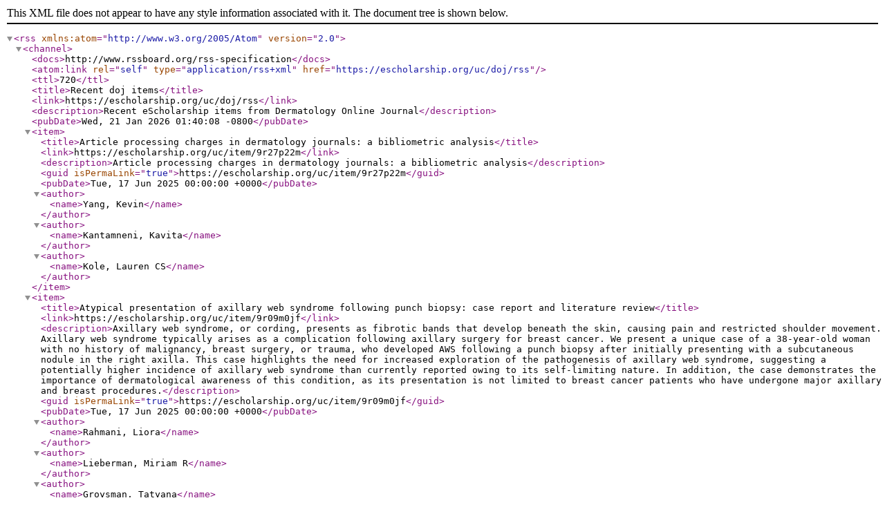

--- FILE ---
content_type: text/html; charset=UTF-8
request_url: https://dermatology.cdlib.org/rss/unit/doj
body_size: 2427
content:
<!DOCTYPE html>
<html lang="en">
<head>
    <meta charset="utf-8">
    <meta name="viewport" content="width=device-width, initial-scale=1">
    <title></title>
    <style>
        body {
            font-family: "Arial";
        }
    </style>
    <script type="text/javascript">
    window.awsWafCookieDomainList = [];
    window.gokuProps = {
"key":"AQIDAHjcYu/GjX+QlghicBgQ/7bFaQZ+m5FKCMDnO+vTbNg96AHf0QDR8N4FZ0BkUn8kcucXAAAAfjB8BgkqhkiG9w0BBwagbzBtAgEAMGgGCSqGSIb3DQEHATAeBglghkgBZQMEAS4wEQQMuq52ahLIzXS391ltAgEQgDujRkBXrrIUjgs1lAsFcu/9kgpI/IuavohSG7yE1BYsDzpFl4iqc4edkSwfTozI/iGO7lnWq3QC9N4X1w==",
          "iv":"D549qgHooAAAAdZV",
          "context":"9YDrtXlaSqXqXdvyqJSJ1fPuyHOjXmILneODXo1VEfvouRV6iL597JpD+kSKqXBMMD4lze7MAqWbCQ/03tMiBxabgMG37la6BVaBVd+LpEwWP7x3+YG7stBbUVsMycTORBbAktF7dqyKqhZqdsJP1E5Ibp0QTh4ADU68taomeLolBcLK43QEqxZ6XG3121IJX4GAdx//GPaDruYi/ZC7tghzUCBgXQtIFEZBcDXNLyFySdUETd/9jciyB0Toj5u9/BmzBJ8HVGP/9CE1G7Rp8C87Z3CWYWS5QrJW2SS2GPf8xHWZuXPsZSGxvp95o0My0FVRtznuAepVEMa82wgC8cbdfWJdHS+wf7b6Qh1t2E7AKLmSPnjXS2tkE7wQD8IwwQujMZbmMNzlQYHFas8ZO1mM/y9/zgqn8WryrW5Ps69KultsSods0cKhp8WHmFK/jX3ecPJgE/guAM3meGA7Wz18asSsOvvBwivOckkcEkKKvcBSOwg6qD94NLxKPQzTcAqfrD2lqSPlg3tqTj6hkkSmRiWaI0rkmvop8YGFC0JixU6kHMtO+l/WDSKtHQ4s/zGxnmFYpQz1+ovIOJO1TqNts97Rhe9KbmrBFeEV4HXj52heVT0VlYp+hMcyN/bOB72DzoWxPIaNoQwpPxNWXxHYJ7CuvSWHOhcD/HgVAZG81A1FTTRAmvJZvl2Ma27CUSNM7H6k463OpZXLAiAP/dVJnWbSEuAx5GfepYMj2HcaYD0IbaJi6rTf4kWxlUhsxbmn/H6C5a3oxivkDlXzh5FsOmvEyvQ1CBi4B2n7cg=="
};
    </script>
    <script src="https://5ec2a1ad32dc.d0db0a30.us-east-2.token.awswaf.com/5ec2a1ad32dc/60ea1a4c1295/553dc510dcaf/challenge.js"></script>
</head>
<body>
    <div id="challenge-container"></div>
    <script type="text/javascript">
        AwsWafIntegration.saveReferrer();
        AwsWafIntegration.checkForceRefresh().then((forceRefresh) => {
            if (forceRefresh) {
                AwsWafIntegration.forceRefreshToken().then(() => {
                    window.location.reload(true);
                });
            } else {
                AwsWafIntegration.getToken().then(() => {
                    window.location.reload(true);
                });
            }
        });
    </script>
    <noscript>
        <h1>JavaScript is disabled</h1>
        In order to continue, we need to verify that you're not a robot.
        This requires JavaScript. Enable JavaScript and then reload the page.
    </noscript>
</body>
</html>

--- FILE ---
content_type: text/xml;charset=utf-8
request_url: https://dermatology.cdlib.org/rss/unit/doj
body_size: 34695
content:
<?xml version="1.0" encoding="UTF-8"?>
<rss xmlns:atom="http://www.w3.org/2005/Atom" version="2.0">
  <channel>
    <docs>http://www.rssboard.org/rss-specification</docs>
    <atom:link rel="self" type="application/rss+xml" href="https://escholarship.org/uc/doj/rss"/>
    <ttl>720</ttl>
    <title>Recent doj items</title>
    <link>https://escholarship.org/uc/doj/rss</link>
    <description>Recent eScholarship items from Dermatology Online Journal</description>
    <pubDate>Wed, 21 Jan 2026 01:40:08 -0800</pubDate>
    <item>
      <title>Article processing charges in dermatology journals: a bibliometric analysis</title>
      <link>https://escholarship.org/uc/item/9r27p22m</link>
      <description>Article processing charges in dermatology journals: a bibliometric analysis</description>
      <guid isPermaLink="true">https://escholarship.org/uc/item/9r27p22m</guid>
      <pubDate>Tue, 17 Jun 2025 00:00:00 +0000</pubDate>
      <author>
        <name>Yang, Kevin</name>
      </author>
      <author>
        <name>Kantamneni, Kavita</name>
      </author>
      <author>
        <name>Kole, Lauren CS</name>
      </author>
    </item>
    <item>
      <title>Atypical presentation of axillary web syndrome following punch biopsy: case report and literature review</title>
      <link>https://escholarship.org/uc/item/9r09m0jf</link>
      <description>Axillary web syndrome, or cording, presents as fibrotic bands that develop beneath the skin, causing pain and restricted shoulder movement. Axillary web syndrome typically arises as a complication following axillary surgery for breast cancer. We present a unique case of a 38-year-old woman with no history of malignancy, breast surgery, or trauma, who developed AWS following a punch biopsy after initially presenting with a subcutaneous nodule in the right axilla. This case highlights the need for increased exploration of the pathogenesis of axillary web syndrome, suggesting a potentially higher incidence of axillary web syndrome than currently reported owing to its self-limiting nature. In addition, the case demonstrates the importance of dermatological awareness of this condition, as its presentation is not limited to breast cancer patients who have undergone major axillary and breast procedures.</description>
      <guid isPermaLink="true">https://escholarship.org/uc/item/9r09m0jf</guid>
      <pubDate>Tue, 17 Jun 2025 00:00:00 +0000</pubDate>
      <author>
        <name>Rahmani, Liora</name>
      </author>
      <author>
        <name>Lieberman, Miriam R</name>
      </author>
      <author>
        <name>Groysman, Tatyana</name>
      </author>
      <author>
        <name>Rosen, Meryl</name>
      </author>
    </item>
    <item>
      <title>Frequency of statistical mistakes and associated article characteristics: a cross-sectional analysis of dermatology journals</title>
      <link>https://escholarship.org/uc/item/9p75464j</link>
      <description>Statistical mistakes can undermine research credibility. Identifying common errors may help researchers avoid them in future studies. This study evaluated the frequency and types of statistical mistakes in dermatology journal articles and identified article characteristics that predict these errors. A cross-sectional analysis was conducted on articles published in the 2023 volumes of 8 dermatology journals. Articles were screened for statistical tests, with a target sample of 200 selected pseudorandomly. Multivariable logistic regressions assessed predictors of statistical mistakes, including journal impact factor, statistician involvement, funding source, first author highest degree, and statistical package. Of the 189 articles analyzed, 78% contained at least one statistical mistake. Reporting mistakes were found in 67% and test selection errors in 46%. The absence of statistician involvement (aOR 2.49, P=0.03) and low journal impact factor (aOR 3.82, P=0.02) predicted the presence...</description>
      <guid isPermaLink="true">https://escholarship.org/uc/item/9p75464j</guid>
      <pubDate>Tue, 17 Jun 2025 00:00:00 +0000</pubDate>
      <author>
        <name>Woodie, Brad R</name>
      </author>
      <author>
        <name>Freking, Justin A</name>
      </author>
      <author>
        <name>Jones, Grace M</name>
      </author>
      <author>
        <name>Porter, Justin</name>
      </author>
      <author>
        <name>Fleischer, Sarah E</name>
      </author>
      <author>
        <name>Pauley, Annabella G</name>
      </author>
      <author>
        <name>Fleischer, Alan B</name>
      </author>
    </item>
    <item>
      <title>The Effect of anchoring on patients' likeliness to take an injection treatment for hidradenitis suppurativa</title>
      <link>https://escholarship.org/uc/item/80n5j2wm</link>
      <description>The Effect of anchoring on patients' likeliness to take an injection treatment for hidradenitis suppurativa</description>
      <guid isPermaLink="true">https://escholarship.org/uc/item/80n5j2wm</guid>
      <pubDate>Tue, 17 Jun 2025 00:00:00 +0000</pubDate>
      <author>
        <name>Smith, Aaron D</name>
      </author>
      <author>
        <name>Lyons, Catherine E</name>
      </author>
      <author>
        <name>Lovell, Katie</name>
      </author>
      <author>
        <name>Dao, Diem-Phuong D</name>
      </author>
      <author>
        <name>Feldman, Steven R</name>
      </author>
    </item>
    <item>
      <title>Concurrent tinea pedis HPV-associated squamous cell carcinoma of the ventral toes treated with Mohs micrographic surgery</title>
      <link>https://escholarship.org/uc/item/7wk892h1</link>
      <description>We present a case of human papillomavirus-associated squamous cell carcinoma arising between the ventral toes. A 60-year-old man presented with a 6-year history of a growth between the right fourth and fifth toes that had previously been thought to be secondary to hammertoe deformity. Initial biopsy favored verruca vulgaris with associated fungal hyphae and he was treated accordingly. Subsequent biopsy showed squamous cell carcinoma in situ with positive for high-risk human papillomavirus subtypes 16 and 18. He was successfully treated with Mohs surgery. This is the first published case of human papillomavirus 18-associated interdigital squamous cell carcinoma of the toes treated with Mohs surgery.</description>
      <guid isPermaLink="true">https://escholarship.org/uc/item/7wk892h1</guid>
      <pubDate>Tue, 17 Jun 2025 00:00:00 +0000</pubDate>
      <author>
        <name>Wang, Annie</name>
      </author>
      <author>
        <name>Senthilnathan, Aditi</name>
      </author>
      <author>
        <name>Wang, Hongbei</name>
      </author>
      <author>
        <name>Bridges, Alina</name>
      </author>
      <author>
        <name>Sharon, Victoria</name>
      </author>
    </item>
    <item>
      <title>Temporary improvement of porokeratotic inflammatory linear verrucous epidermal nevus with fractionated CO2 laser resurfacing</title>
      <link>https://escholarship.org/uc/item/7vw3x18s</link>
      <description>Inflammatory linear verrucous epidermal nevus is a rare benign epidermal nevus that classically presents in childhood with pruritic, linear, erythematous, scaly coalescing papules and plaques distributed along the lines of Blaschko. We report a 28-year-old woman with a long-standing history of photosensitive pruritic dermatosis, exhibiting minimal improvement with topical therapies, including clobetasol, cholesterol/lovastatin cream, and ruxolitinib. Histologic evaluation revealed psoriasiform epidermal hyperplasia with focal cornoid lamella. The combination of clinical and histologic features led to the diagnosis of porokeratotic inflammatory linear verrucous epidermal nevus, a proposed variant of inflammatory linear verrucous epidermal nevus with overlapping features of linear porokeratosis. The patient demonstrated substantial improvement following CO2 laser therapy, highlighting its potential as an effective treatment option for this variant of inflammatory linear verrucous...</description>
      <guid isPermaLink="true">https://escholarship.org/uc/item/7vw3x18s</guid>
      <pubDate>Tue, 17 Jun 2025 00:00:00 +0000</pubDate>
      <author>
        <name>Nugent, Matthew</name>
      </author>
      <author>
        <name>Bravo, Alexander</name>
      </author>
      <author>
        <name>Shackelton, Jeffrey</name>
      </author>
    </item>
    <item>
      <title>In vivo parallel relaxing incisions for scalp defect repairs</title>
      <link>https://escholarship.org/uc/item/7mf5r5c9</link>
      <description>In vivo parallel relaxing incisions for scalp defect repairs</description>
      <guid isPermaLink="true">https://escholarship.org/uc/item/7mf5r5c9</guid>
      <pubDate>Tue, 17 Jun 2025 00:00:00 +0000</pubDate>
      <author>
        <name>Clark, Marie M</name>
      </author>
      <author>
        <name>Que, Syril Keena T</name>
      </author>
    </item>
    <item>
      <title>Response to: "Psychodermatology fellowship: is it time?"</title>
      <link>https://escholarship.org/uc/item/72466704</link>
      <description>Response to: "Psychodermatology fellowship: is it time?"</description>
      <guid isPermaLink="true">https://escholarship.org/uc/item/72466704</guid>
      <pubDate>Tue, 17 Jun 2025 00:00:00 +0000</pubDate>
      <author>
        <name>Modanlo, Nina</name>
      </author>
      <author>
        <name>Yan, Xiaofeng</name>
      </author>
    </item>
    <item>
      <title>Unilateral discoid lupus erythematosus: two atypical cases with distinct presentations</title>
      <link>https://escholarship.org/uc/item/6m7229wp</link>
      <description>Discoid lupus erythematosus can present in various atypical forms, posing significant diagnostic challenges as it can mimic other infectious or neoplastic dermatoses. Herein, we detail two cases of strictly unilateral, multifocal discoid lupus erythematosus and compare them with previously reported cases. This report contributes to the limited literature on this unusual presentation, particularly in individuals with skin of color.</description>
      <guid isPermaLink="true">https://escholarship.org/uc/item/6m7229wp</guid>
      <pubDate>Tue, 17 Jun 2025 00:00:00 +0000</pubDate>
      <author>
        <name>Halim, P Anthony</name>
      </author>
      <author>
        <name>Rizky, Luddwi Achmad</name>
      </author>
      <author>
        <name>Fitri, Eyleny Meisyah</name>
      </author>
      <author>
        <name>Novianto, Endi</name>
      </author>
      <author>
        <name>Putri Maharani, Maria Angela</name>
      </author>
      <author>
        <name>Sirait, Sondang P</name>
      </author>
      <author>
        <name>Budianti, Windy Keumala</name>
      </author>
    </item>
    <item>
      <title>Extensive colloid milium in a patient with chronic actinic dermatitis</title>
      <link>https://escholarship.org/uc/item/6m03q9pt</link>
      <description>Colloid milium is a rare and clinically underdiagnosed dermatosis, characterized by deposition of amorphous material in the dermis. Definitive diagnosis is established by histopathology which reveals the presence of colloid in dermal papillae. Photo-exposed areas are the most frequently involved sites and include dorsa of hands, neck, and ears. We present an adult man with an outdoor occupation who had longstanding chronic actinic dermatitis. For one and a half years he had been developing skin colored to slightly erythematous papules and nodules on his face, anterior neck, and dorsal aspect of the hands, symmetrically. These discrete lesions arose on the  background of his eczematous sun exposed skin. Skin biopsy for histopathology of these papules showed deposition of amorphous colloid material in the dermal papillae with an uninvolved Grenz zone along with dermal solar elastoses. The coexistence of colloid milium with chronic actinic dermatitis in the same patient has not been...</description>
      <guid isPermaLink="true">https://escholarship.org/uc/item/6m03q9pt</guid>
      <pubDate>Tue, 17 Jun 2025 00:00:00 +0000</pubDate>
      <author>
        <name>Aziz, Hira</name>
      </author>
      <author>
        <name>Rahman, Atiya</name>
      </author>
      <author>
        <name>Shafqat, Sara</name>
      </author>
      <author>
        <name>Altaf, Anam</name>
      </author>
      <author>
        <name>Bajwa, Akhtar</name>
      </author>
    </item>
    <item>
      <title>Asymptomatic telangiectatic macules on the trunk and proximal extremities</title>
      <link>https://escholarship.org/uc/item/6j13z3pr</link>
      <description>Cutaneous collagenous vasculopathy is a rare microangiopathy that presents with asymptomatic telangiectasias and distinct histopathological features, including hyaline material deposition in vessel walls. Diagnosis requires biopsy and differentiation from other telangiectatic disorders. Current treatment options are limited, but increased awareness may improve recognition and management of this rare condition. Herein, we describe an unusual presentation of cutaneous collagenous vasculopathy as asymptomatic, pink, mat-like telangiectatic macules on the trunk and proximal extremities of a 62-year-old woman. Histopathologic evaluation revealed dilated superficial dermal vessels with hyaline thickening of the vessel walls, consistent with a diagnosis of cutaneous collagenous vasculopathy.</description>
      <guid isPermaLink="true">https://escholarship.org/uc/item/6j13z3pr</guid>
      <pubDate>Tue, 17 Jun 2025 00:00:00 +0000</pubDate>
      <author>
        <name>Li, Christine</name>
      </author>
      <author>
        <name>Putterman, Elana</name>
      </author>
      <author>
        <name>Yim, Kaitlyn</name>
      </author>
      <author>
        <name>Deng, April</name>
      </author>
      <author>
        <name>Levin, Nikki A</name>
      </author>
    </item>
    <item>
      <title>Malignant melanoma arising within tattoos as a risk factor for delayed diagnosis: a case report and systematic review</title>
      <link>https://escholarship.org/uc/item/51c0100s</link>
      <description>Malignant melanoma lesions arising in tattoo pigment pose diagnostic challenges, but current literature lacks quantitative data on delayed diagnosis. This study reports a new case involving multiple melanoma lesions in tattoo pigment, alongside a systematic review of past cases. Our objectives were to evaluate the potential for delayed diagnosis in patients with melanoma lesions in tattoo pigment and its impact on prognosis, comparing tumor characteristics with large-scale melanoma studies. A systematic review was conducted using PubMed and Ovid MEDLINE. Included studies were English-language reports of melanoma lesions in tattoo pigment, identifying new cases via case reports/series. Independent review and discussion resolved discrepancies. The review yielded 37 articles with 42 reports of melanoma lesions in tattoo pigment, totaling 43 cases. Of these, 35 were invasive, with mean and median Breslow thickness of 2.49mm and 0.9mm, respectively, which is higher than in large-scale...</description>
      <guid isPermaLink="true">https://escholarship.org/uc/item/51c0100s</guid>
      <pubDate>Tue, 17 Jun 2025 00:00:00 +0000</pubDate>
      <author>
        <name>Benandi, Katherine</name>
      </author>
      <author>
        <name>Sieving, Devon</name>
      </author>
      <author>
        <name>Martin, Katherine</name>
      </author>
      <author>
        <name>Wolf, Kristin</name>
      </author>
    </item>
    <item>
      <title>Facial sinus tract mimicking cutaneous cyst or scar: unveiling a dental infection</title>
      <link>https://escholarship.org/uc/item/4vq5f2s6</link>
      <description>A 39-year-old man with an unrecognized facial sinus tract under his chin initially presented with an innocuous lesion resembling an acne pimple. The patient's journey began with dermatologic intervention, involving systemic and topical antibiotics. Upon treatment failure, referral to a general dentist revealed a carious lesion on the lower right lateral incisor, prompting further investigation. A subsequent referral to an endodontic specialist led to the diagnosis of a chronic periapical abscess, and an endodontic intervention was initiated. Despite the persistence of intracanal purulent exudate, a strategic application of pure calcium hydroxide was implemented, followed by a temporary seal. A two-year follow-up demonstrated complete healing of the periapical lesion and resolution of the extraoral cutaneous sinus tract. The report showcases the intricate diagnostic journey, meticulous endodontic intervention, and successful management of an extraoral cutaneous sinus tract mimicking...</description>
      <guid isPermaLink="true">https://escholarship.org/uc/item/4vq5f2s6</guid>
      <pubDate>Tue, 17 Jun 2025 00:00:00 +0000</pubDate>
      <author>
        <name>Castellano, Ariel Orlando F</name>
      </author>
      <author>
        <name>Alves, Maria Eduarda TF</name>
      </author>
      <author>
        <name>Alves, Flavio RF</name>
      </author>
    </item>
    <item>
      <title>An evolving supraclavicular plaque: diagnostic challenges in dermatofibrosarcoma protuberans with atrophic and myxoid features</title>
      <link>https://escholarship.org/uc/item/4818z4jr</link>
      <description>Dermatofibrosarcoma protuberans is an uncommon locally aggressive mesenchymal neoplasm that classically presents with a proliferation of monomorphic spindled cells with thin nuclei and scant cytoplasm. We report a man in his twenties who presented for an unrelated skin concern and was incidentally noted to have a large, atrophic scar-like depression of the left supraclavicular neck and shoulder. The plaque was photographed and the patient was instructed to follow-up in one year, and careful photo comparison revealed the lesion had subtly enlarged and darkened in color. Accordingly, a punch biopsy revealed features of myxoid dermatofibrosarcoma protuberans, a dermal proliferation of spindled cells with mucinous degeneration and more cellular areas with extensive nuclear palisading resembling the Verocay bodies of a neurofibroma. Clinicians should be aware of the broad clinicopathologic spectrum of DFSP to ensure timely diagnosis and effective treatment. Myxoid dermatofibrosarcoma...</description>
      <guid isPermaLink="true">https://escholarship.org/uc/item/4818z4jr</guid>
      <pubDate>Tue, 17 Jun 2025 00:00:00 +0000</pubDate>
      <author>
        <name>Kazmi, Maha</name>
      </author>
      <author>
        <name>Kusari, Ayan</name>
      </author>
      <author>
        <name>Haemel, Anna</name>
      </author>
      <author>
        <name>LeBoit, Philip E</name>
      </author>
      <author>
        <name>Yu, Siegrid S</name>
      </author>
    </item>
    <item>
      <title>Purpura fulminans secondary to toxic shock syndrome induced by Group A Streptococcal bacteremia in an adult patient</title>
      <link>https://escholarship.org/uc/item/3k13p13t</link>
      <description>Purpura fulminans is a rare life-threatening presentation of disseminated intravascular congestion that presents with widespread purpura and skin necrosis secondary to considerable tissue thrombosis. It usually occurs in pediatric patients and can have various causes with acute infection being the most common. Common infectious triggers include Neisseria and Streptococcus pneumoniae as well as varicella. Our report describes a generally healthy adult patient who developed purpura fulminans in the setting of Group A Streptococcus bacteremia. Group A Streptococcus is a rare cause of purpura fulminans in adult patients with only a few documented cases reported in the literature.</description>
      <guid isPermaLink="true">https://escholarship.org/uc/item/3k13p13t</guid>
      <pubDate>Tue, 17 Jun 2025 00:00:00 +0000</pubDate>
      <author>
        <name>Hartmann, Bredesen</name>
      </author>
      <author>
        <name>Kemper, Kortni</name>
      </author>
      <author>
        <name>Blaise, Brittany</name>
      </author>
    </item>
    <item>
      <title>Minimally invasive management of osteoma cutis miliaris</title>
      <link>https://escholarship.org/uc/item/3j09q8rh</link>
      <description>Osteoma cutis miliaris is a rare condition of bone formation in the dermis, often misdiagnosed. We present a 52-year-old woman with asymptomatic, hard papules on the forehead, initially treated as acne. Biopsy confirmed osteoma cutis, and surgical removal via microincisions successfully extracted the lesions with no recurrence. This case emphasizes the importance of accurate diagnosis and highlights a minimally invasive approach as an effective, low-risk treatment option.</description>
      <guid isPermaLink="true">https://escholarship.org/uc/item/3j09q8rh</guid>
      <pubDate>Tue, 17 Jun 2025 00:00:00 +0000</pubDate>
      <author>
        <name>Pinzon-Luna, Juliana</name>
      </author>
      <author>
        <name>Sanchez-Zapata, Maria J</name>
      </author>
      <author>
        <name>Rodriquez-Lechtig, Bladimir</name>
      </author>
      <author>
        <name>Sarmiento-Ruiz, Ana</name>
      </author>
      <author>
        <name>Rolon, Mariam</name>
      </author>
      <author>
        <name>Motta-Beltran, Adriana</name>
      </author>
    </item>
    <item>
      <title>Emergence of Microsporum audouinii in a tertiary hospital in Brazil</title>
      <link>https://escholarship.org/uc/item/37r8s9rs</link>
      <description>Emergence of Microsporum audouinii in a tertiary hospital in Brazil</description>
      <guid isPermaLink="true">https://escholarship.org/uc/item/37r8s9rs</guid>
      <pubDate>Tue, 17 Jun 2025 00:00:00 +0000</pubDate>
      <author>
        <name>Alvim de Minas Santos, Priscilla Filippo</name>
      </author>
      <author>
        <name>Tavares Rodrigues, Felipe</name>
      </author>
      <author>
        <name>Fichman, Vivian</name>
      </author>
      <author>
        <name>Azulay-Abulafia, Luna</name>
      </author>
    </item>
    <item>
      <title>Histiocytoid Sweet syndrome-like presentation of mature plasmacytoid dendritic cell proliferation</title>
      <link>https://escholarship.org/uc/item/1sx0x4j3</link>
      <description>Mature plasmacytoid dendritic cell proliferation is a condition associated with myeloid neoplasms, most commonly chronic myelomonocytic leukemia. Plasmacytoid dendritic cells can resemble lymphocytes and histiocytes morphologically and immunophenotypically. Mature plasmacytoid dendritic cell proliferation may therefore go unrecognized if the diagnosis is not suspected and appropriate stains for plasmacytoid dendritic cells are not performed. Herein, we present a case of mature plasmacytoid dendritic cell proliferation masquerading clinically and histologically as histiocytoid Sweet syndrome. The patient, who had previously been diagnosed with mature plasmacytoid dendritic cell proliferation that presented as pink, edematous, pruritic papules and plaques, had initially resolved following induction chemotherapy for acute myelomonocytic leukemia. However, he presented later with indurated purpuric plaques on the trunk within weeks of receiving filgrastim for neutropenia. Biopsies...</description>
      <guid isPermaLink="true">https://escholarship.org/uc/item/1sx0x4j3</guid>
      <pubDate>Tue, 17 Jun 2025 00:00:00 +0000</pubDate>
      <author>
        <name>Rypka, Katelyn</name>
      </author>
      <author>
        <name>Meisenheimer, John</name>
      </author>
      <author>
        <name>Shaver, Rob</name>
      </author>
      <author>
        <name>Ravishankar, Adarsh</name>
      </author>
      <author>
        <name>Peltola, Justin</name>
      </author>
      <author>
        <name>Mesa, Hector</name>
      </author>
      <author>
        <name>Jacobson-Dunlop, Erick</name>
      </author>
      <author>
        <name>Collier, Sigrid</name>
      </author>
      <author>
        <name>Gaddis, Kevin</name>
      </author>
      <author>
        <name>Goldfarb, Noah</name>
      </author>
    </item>
    <item>
      <title>Improvement of pruritus associated with erythrocytosis in transmasculine patients undergoing gender-affirming therapy with phlebotomy: a report of two patients</title>
      <link>https://escholarship.org/uc/item/1nc1g9cn</link>
      <description>Gender-affirming hormone therapy with testosterone may be a component in the treatment plan for transmasculine individuals. Secondary erythrocytosis induced by testosterone therapy and its subsequent complications, such as pruritus, have been reported in the literature in cisgender men. This report presents two transmasculine patients who developed generalized pruritus shortly after initiating testosterone therapy for gender-affirming care. Both patients exhibited elevated hemoglobin and hematocrit levels indicative of testosterone-induced erythrocytosis. Despite treatments, including topical corticosteroids, antihistamines, gabapentin, and benzodiazepines, their symptoms persisted. Symptomatic relief was achieved through therapeutic phlebotomy. The occurrence of polycythemia vera-like pruritus underscores a significant but less commonly recognized side effect of testosterone therapy. Balancing effective gender-affirming care and patient goals with the management of associated...</description>
      <guid isPermaLink="true">https://escholarship.org/uc/item/1nc1g9cn</guid>
      <pubDate>Tue, 17 Jun 2025 00:00:00 +0000</pubDate>
      <author>
        <name>Galamgam, Jayden</name>
      </author>
      <author>
        <name>Baroni, Erin</name>
      </author>
      <author>
        <name>Tsai, Steven</name>
      </author>
      <author>
        <name>Cheng, Carol E</name>
      </author>
    </item>
    <item>
      <title>Dermatologist prescriptions for biologics contribute to thousands of tons of plastic waste</title>
      <link>https://escholarship.org/uc/item/1n658796</link>
      <description>Dermatologist prescriptions for biologics contribute to thousands of tons of plastic waste</description>
      <guid isPermaLink="true">https://escholarship.org/uc/item/1n658796</guid>
      <pubDate>Tue, 17 Jun 2025 00:00:00 +0000</pubDate>
      <author>
        <name>Nouafo, Micha</name>
      </author>
      <author>
        <name>Rivin, Gabrielle</name>
      </author>
      <author>
        <name>Fleischer, Jr, Alan</name>
      </author>
    </item>
    <item>
      <title>Artri King induced Cushing syndrome in an 82-year-old man</title>
      <link>https://escholarship.org/uc/item/0fz1214h</link>
      <description>An 82-year-old man with a history of hypertension, thyroid nodule, and parkinsonism on carbidopa/levodopa was referred for a sudden eruption of scattered purpuric macules. He noted fatigue, weakness, ankle swelling, abdominal fullness, headaches, lapses in memory, and dysphasia. On physical examination, he had thin and atrophied upper extremities and central obesity, as well as nonblanching red to purple macules on the lower abdomen and ecchymosis on bilateral arms. The patient denied the use of any corticosteroids. Lab workup showed an abnormally high post-dexamethasone cortisol level, which raised suspicion for Cushing syndrome. Further inquiry into the patient's medication and supplement history revealed that he was consuming Artri King, a supplement marketed for the treatment of joint pain and arthritis. Artri King can lead to numerous dermatological manifestations akin to endogenous Cushing syndrome such as thin skin, easy bruising, and purple striae. This case illustrates...</description>
      <guid isPermaLink="true">https://escholarship.org/uc/item/0fz1214h</guid>
      <pubDate>Tue, 17 Jun 2025 00:00:00 +0000</pubDate>
      <author>
        <name>Choi, Suyoung</name>
      </author>
      <author>
        <name>Youn, Christopher</name>
      </author>
      <author>
        <name>Yang, Vivian</name>
      </author>
      <author>
        <name>Bax, Christina</name>
      </author>
      <author>
        <name>Bae, Gordon</name>
      </author>
    </item>
    <item>
      <title>Enfortumab vedotin-induced bullous dermatitis</title>
      <link>https://escholarship.org/uc/item/0d16q2nd</link>
      <description>Enfortumab vedotin is a first-in-class antibody-drug conjugate used in the treatment of locally advanced or metastatic urothelial carcinoma. A range of cutaneous adverse events has been reported with enfortumab vedotin use. Nectin-4, a transmembrane protein overexpressed by urothelial carcinoma cells, is the intended target of enfortumab vedotin. However, as nectin-4 is also expressed by epidermal keratinocytes, sweat glands, and hair follicles, it is believed that cutaneous toxicity is mediated though off-target delivery of enfortumab vedotin. We present a patient with metastatic urothelial carcinoma who developed a grade 3 bullous dermatitis after his second treatment cycle of enfortumab vedotin and pembrolizumab therapy. Histopathologic findings showed intraepidermal blisters with prominent dyskeratotic and necrotic keratinocytes. Temporary withholding of enfortumab vedotin and pembrolizumab and treatment with potent topical corticosteroids led to significant improvement and...</description>
      <guid isPermaLink="true">https://escholarship.org/uc/item/0d16q2nd</guid>
      <pubDate>Tue, 17 Jun 2025 00:00:00 +0000</pubDate>
      <author>
        <name>Wang, Robin</name>
      </author>
      <author>
        <name>Fernandez, Kristen</name>
      </author>
      <author>
        <name>Zelman, Brandon</name>
      </author>
      <author>
        <name>Speiser, Jodi</name>
      </author>
      <author>
        <name>Dahiya, Madhu</name>
      </author>
      <author>
        <name>Eilers, David</name>
      </author>
    </item>
    <item>
      <title>Foreign body granuloma from retained temporary epicardial pacing wire disguised as a painful, nonhealing cutaneous nodule</title>
      <link>https://escholarship.org/uc/item/9jw9q7r1</link>
      <description>A 76-year-old woman with a significant cardiac surgery and breast cancer history presented to the dermatology clinic with a three-year history of an enlarging, tender, nonhealing cutaneous nodule on her upper abdomen. A shave biopsy was attempted given concern for nonmelanoma skin cancer or cutaneous metastasis. The biopsy was halted after a white wire was visualized. Retrospective computed tomography (CT) imaging review revealed a hyperdense linear structure becoming superficial at the location of the nodule seen on examination. Discussion with a cardiothoracic surgeon revealed this wire was likely a retained temporary epicardial pacing wire that was placed at the time of the patient's cardiac surgery three years prior. The decision was made to excise the lesion to fully remove the wire. Given intraoperative resistance with traction, the wire was partially removed by cutting it flush to the skin's surface. The patient healed appropriately with complete resolution of her symptoms....</description>
      <guid isPermaLink="true">https://escholarship.org/uc/item/9jw9q7r1</guid>
      <pubDate>Tue, 13 May 2025 00:00:00 +0000</pubDate>
      <author>
        <name>Class, Madelyn</name>
      </author>
      <author>
        <name>Patel, Bansri M</name>
      </author>
      <author>
        <name>Yamane, Kentaro</name>
      </author>
      <author>
        <name>Ken, Kimberly M</name>
      </author>
    </item>
    <item>
      <title>Landscape of dermatology education in allopathic medical schools across the United States</title>
      <link>https://escholarship.org/uc/item/8zz4431f</link>
      <description>Landscape of dermatology education in allopathic medical schools across the United States</description>
      <guid isPermaLink="true">https://escholarship.org/uc/item/8zz4431f</guid>
      <pubDate>Tue, 13 May 2025 00:00:00 +0000</pubDate>
      <author>
        <name>Poppens, McKayla</name>
      </author>
      <author>
        <name>McClain, Weston</name>
      </author>
      <author>
        <name>Collier, Erin</name>
      </author>
      <author>
        <name>Cheng, Kyle</name>
      </author>
      <author>
        <name>Hogeling, Marcia</name>
      </author>
    </item>
    <item>
      <title>An atypical mycobacterial infection while on Janus kinase inhibitor therapy</title>
      <link>https://escholarship.org/uc/item/8tq5q33q</link>
      <description>Janus kinase inhibitors are immunomodulatory drugs increasingly used to treat a broad range of inflammatory dermatologic conditions. Although effective, they carry a risk of serious adverse effects, including opportunistic infections. We present a patient who developed an atypical mycobacterial infection while on the Janus kinase 1 and Janus kinase 3 inhibitors, tofacitinib. 	A 76-year-old man was started on tofacitinib for a severe ulcerative colitis flare. Six weeks after starting therapy, he developed an erythematous papule on his right forearm that progressed into an ulcerating nodule. Initial biopsies suggested subcutaneous pyoderma gangrenosum. However, after failing multiple treatments, repeat biopsies and cultures were performed. An acid-fast bacilli stain was positive and specialized tissue cultures identified Mycobacterium chelonae. The lesions resolved after 6 weeks of clarithromycin therapy. 	This case highlights the immunosuppressive effects of Janus kinase inhibitors,...</description>
      <guid isPermaLink="true">https://escholarship.org/uc/item/8tq5q33q</guid>
      <pubDate>Tue, 13 May 2025 00:00:00 +0000</pubDate>
      <author>
        <name>Valek, Stephanie A</name>
      </author>
      <author>
        <name>Black, T Austin</name>
      </author>
      <author>
        <name>Aboul-Fettouh, Nader</name>
      </author>
      <author>
        <name>Rogge, Megan N</name>
      </author>
    </item>
    <item>
      <title>Pearls for dermatology resident education in cosmetic and laser procedures</title>
      <link>https://escholarship.org/uc/item/8p73r5h4</link>
      <description>Comprehensive education in cosmetic and laser procedures is fundamental during dermatology residency to meet the demand for cosmetic medical procedures and effectively treat a myriad of complex dermatological conditions. This article highlights the importance of structured learning to provide step-wise opportunities for proficiency throughout residency. Although reading assignments and didactic sessions create a solid foundation, focused workshops, resident cosmetic clinics, and offsite electives serve as important experiences for residents to practice hands-on skills. This article provides guidance for curriculum development and establishing hands-on procedural learning. Additionally, the importance of joining professional societies to receive unique training as well as mentorship is highlighted. Having a structured and comprehensive cosmetic curriculum will equip dermatology residents with the toolkit to successfully care for diverse patient needs effectively and safely.</description>
      <guid isPermaLink="true">https://escholarship.org/uc/item/8p73r5h4</guid>
      <pubDate>Tue, 13 May 2025 00:00:00 +0000</pubDate>
      <author>
        <name>Richmond, Alexandra</name>
      </author>
      <author>
        <name>Ray, Lucia</name>
      </author>
      <author>
        <name>Truong-Balderas, Kevin</name>
      </author>
      <author>
        <name>Almukhtar, Rawaa</name>
      </author>
      <author>
        <name>Minkis, Kira</name>
      </author>
      <author>
        <name>Eshaq, Milad</name>
      </author>
      <author>
        <name>Kuemmet, Travis</name>
      </author>
      <author>
        <name>Joo, Jayne S</name>
      </author>
      <author>
        <name>Desai, Shraddha</name>
      </author>
      <author>
        <name>Lucas, Roberta</name>
      </author>
      <author>
        <name>Wambier, Carlos</name>
      </author>
      <author>
        <name>Boucher, Alison</name>
      </author>
      <author>
        <name>Kang, Bianca</name>
      </author>
      <author>
        <name>Levin, Yakir</name>
      </author>
      <author>
        <name>Wyles, Saranya</name>
      </author>
      <author>
        <name>Alam, Murad</name>
      </author>
    </item>
    <item>
      <title>Forensic onychology of heavy metal exposure: forensic dermatology of the manifestations of heavy metal toxicity in nails</title>
      <link>https://escholarship.org/uc/item/8js5f928</link>
      <description>Fingernails and toenails can be an important source of trace evidence at a crime scene investigation. Arsenic, gold, lead, mercury, selenium, silver, and thallium are heavy metals; exposure to these metals can result not only in dyschromia of the nail, but also dystrophy of the nail plate. Mees lines, either single or multiple transverse white bands on the nail, were originally described in association with arsenic exposure. Similar white horizontal bands of transverse leukonychia have also been observed in patients following exposure to selenium and thallium.  A diagnostic clue for persons who investigate forensic crime scenes to the possibility of heavy metal toxicity in the victim can be changes in the fingernails and toenails. The nails can be photographed and subsequently analyzed for the presence of the causative metal when the possibility of heavy metal exposure is entertained by crime scene investigators and/or medical examiners or coroners.</description>
      <guid isPermaLink="true">https://escholarship.org/uc/item/8js5f928</guid>
      <pubDate>Tue, 13 May 2025 00:00:00 +0000</pubDate>
      <author>
        <name>Cohen, Philip R.</name>
      </author>
      <author>
        <name>Sutton, Lerah</name>
      </author>
    </item>
    <item>
      <title>Allergenic characterization of best-selling personal lubricants</title>
      <link>https://escholarship.org/uc/item/8948t37q</link>
      <description>Personal lubricants vary appreciably in ingredient composition. Although some products are labeled hypoallergenic, these claims are seldom evidence-based. The objective was to determine the potential allergenicity of popular lubricants and elucidate the validity of hypoallergenic product claims. This cross-sectional study involved publicly available data on Amazon's 50 best-selling lubricants as of July 2023. Product ingredient lists were cross-referenced with the North American Contact Dermatitis Group and American Contact Dermatitis Society allergen series. Associations were explored between lubricant price per ounce, average customer rating, number of customer reviews, hypoallergenic claim, lubricant base, and allergen quantity using descriptive statistics, Kruskal-Wallis tests, Wilcoxon tests, ?2 tests, and Spearman correlation analyses. Of all studied, 30% (n=15) of products were allergen-free. Nine personal lubricants (18%) were advertised as hypoallergenic, 5 of which were...</description>
      <guid isPermaLink="true">https://escholarship.org/uc/item/8948t37q</guid>
      <pubDate>Tue, 13 May 2025 00:00:00 +0000</pubDate>
      <author>
        <name>Gessner, Nicholas</name>
      </author>
      <author>
        <name>Neman, Sophia</name>
      </author>
      <author>
        <name>Chiang, Chavy</name>
      </author>
      <author>
        <name>Lin, John</name>
      </author>
      <author>
        <name>Younessi, David</name>
      </author>
      <author>
        <name>Dommasch, Erica</name>
      </author>
      <author>
        <name>Akinshemoyin Vaughn, Olushola</name>
      </author>
      <author>
        <name>Liszewski, Walter</name>
      </author>
      <author>
        <name>Zampella, John</name>
      </author>
      <author>
        <name>Trinidad, John</name>
      </author>
    </item>
    <item>
      <title>Styling practices, crown thinning, and scalp health in Black women</title>
      <link>https://escholarship.org/uc/item/81z6p7ss</link>
      <description>Styling practices, crown thinning, and scalp health in Black women</description>
      <guid isPermaLink="true">https://escholarship.org/uc/item/81z6p7ss</guid>
      <pubDate>Tue, 13 May 2025 00:00:00 +0000</pubDate>
      <author>
        <name>Pyles, Josephine</name>
      </author>
      <author>
        <name>Olukoga, Chrislene</name>
      </author>
      <author>
        <name>Avashia-Khemka, Nidhi</name>
      </author>
    </item>
    <item>
      <title>Secondary anetoderma following lichen planus</title>
      <link>https://escholarship.org/uc/item/7j7943rv</link>
      <description>Anetoderma is commonly characterized by well-circumscribed areas of slack or baggy skin related to the loss of elastic fibers in the dermis. It has associations with some well-defined skin lesions, such as acne vulgaris and varicella. We report a 67-year-old woman with clinical and pathologically confirmed anetoderma at sites of previously documented lichen planus.</description>
      <guid isPermaLink="true">https://escholarship.org/uc/item/7j7943rv</guid>
      <pubDate>Tue, 13 May 2025 00:00:00 +0000</pubDate>
      <author>
        <name>Liu, Alex Y</name>
      </author>
      <author>
        <name>Borda, Luis J</name>
      </author>
      <author>
        <name>Pariser, Robert J</name>
      </author>
    </item>
    <item>
      <title>Cutaneous metastasis of serous ovarian carcinoma</title>
      <link>https://escholarship.org/uc/item/7hp9d0nz</link>
      <description>Ovarian carcinoma ranks among the top causes of cancer-related fatalities among women in the United States [1]. In the spectrum of ovarian carcinomas, low-grade serous ovarian carcinoma (LGSOC) is a relatively rare form, constituting only 2-5% of all ovarian carcinomas [2]. Although metastasis to the peritoneum and other organs is frequently observed, cutaneous metastasis of ovarian carcinoma is uncommon, occurring in less than 4% of cases and occurring even less often in the serous subtype [3]. Owing to its rare and variable presentation, cutaneous involvement in ovarian carcinoma is particularly challenging to recognize. Patients presenting with skin lesions in the setting of a history of ovarian carcinoma should raise suspicion for cutaneous metastasis. We present a rare case of LGSOC with non-nodular cutaneous involvement presenting as asymptomatic erythematous papules and hyperpigmented patches on the upper chest, abdomen, and lower back.</description>
      <guid isPermaLink="true">https://escholarship.org/uc/item/7hp9d0nz</guid>
      <pubDate>Tue, 13 May 2025 00:00:00 +0000</pubDate>
      <author>
        <name>Padniewski, Jessica</name>
      </author>
      <author>
        <name>Esse, Ilhan</name>
      </author>
      <author>
        <name>Truong, Andrew</name>
      </author>
      <author>
        <name>Gaddis, Kevin</name>
      </author>
    </item>
    <item>
      <title>Safe and efficacious use of the Q-switched alexandrite laser to treat traumatic tattoo</title>
      <link>https://escholarship.org/uc/item/77z0670n</link>
      <description>Traumatic tattoos result from the forceful implantation of foreign material into the skin and may present a significant cosmetic burden to patients. Long-lasting or permanent skin pigmentation in traumatic tattoo may arise from particles of numerous materials such as fireworks, metals, gunpowder, asphalt, and dust embedded within injured skin. Our aim was to demonstrate the appropriate and beneficial use of the Q-switched alexandrite laser to treat traumatic tattoos. The patient's pigmented scars were biopsied and processed using standard histological methods to demonstrate foreign material within the scars. Following patient consent and laser tolerance testing, pigmented scars on the face were treated on two occasions with the Q-switched alexandrite laser. Progress photos were obtained before and after each treatment. The pigmented lesions responded well to treatment with the Q-switched alexandrite laser and exhibited almost complete resolution of foreign body pigmentation after...</description>
      <guid isPermaLink="true">https://escholarship.org/uc/item/77z0670n</guid>
      <pubDate>Tue, 13 May 2025 00:00:00 +0000</pubDate>
      <author>
        <name>White, Harrison</name>
      </author>
      <author>
        <name>Ashchyan, Hovik</name>
      </author>
      <author>
        <name>Minkis, Kira</name>
      </author>
    </item>
    <item>
      <title>Angiomatoid melanoma</title>
      <link>https://escholarship.org/uc/item/5mh323cc</link>
      <description>Angiomatoid melanoma is a rare variant of malignant melanoma not currently recognized by the World Health Organization classification system. In this study, we present a case of primary angiomatoid melanoma in a 57-year-old man who presented to clinic with a complaint of a growing lesion on the frontal scalp for four months. Microscopic examination of the lesion revealed cavernous spaces filled with extravasated red blood cells. Immunohistochemical markers were positive for melanoma and negative for vascular endothelium. We also review the literature on angiomatoid melanoma, finding distinct morphological differences in previously reported cases. Owing to these differences, we propose new diagnostic criteria and offer a mechanism for formation of blood-filled cavernous spaces while cautioning against misinterpretation of CD31 expression by macrophages in zones of immune regression. Angiomatoid melanoma is a diagnostic challenge because of its rarity, signaling a need for further...</description>
      <guid isPermaLink="true">https://escholarship.org/uc/item/5mh323cc</guid>
      <pubDate>Tue, 13 May 2025 00:00:00 +0000</pubDate>
      <author>
        <name>Hulse, Jack</name>
      </author>
      <author>
        <name>Fraga, Garth</name>
      </author>
      <author>
        <name>Fink, Matthew</name>
      </author>
    </item>
    <item>
      <title>Changes in public interest for Mohs micrographic surgery: a Google Trends analysis</title>
      <link>https://escholarship.org/uc/item/5ck9m3f1</link>
      <description>eclare that the contents of this article are their own original unpublished findings.  Title: Changes in public interest for Mohs micrographic surgery: a Google Trends analysis  Authors: Joshua Burshtein1 MD, Milaan Shah2 MD, Danny Zakria3 MD MBA, Lauren DeBusk4 MD, Angela Rosenberg4 DO, Darrell Rigel5 MD MS  Affiliations: 1Department of Dermatology, University of Illinois Chicago, Chicago, Illinois, USA, 2Department of Dermatology, Medical University of South Carolina, Charleston, South Carolina, USA, 3Department of Dermatology, Icahn School of Medicine at Mount Sinai, New York, New York, USA, 4Department of Dermatology, UT Southwestern Medical Center, Dallas, Texas, USA, 5Department of Dermatology, NYU Grossman School of Medicine, New York, New York, USA   Corresponding Author: Joshua Burshtein MD, 808 South Wood Street, Chicago, IL 60612, Tel: 845-596-9482, Email: jburshtein13@gmail.com</description>
      <guid isPermaLink="true">https://escholarship.org/uc/item/5ck9m3f1</guid>
      <pubDate>Tue, 13 May 2025 00:00:00 +0000</pubDate>
      <author>
        <name>Burshtein, Joshua</name>
      </author>
      <author>
        <name>Shah, Milaan</name>
      </author>
      <author>
        <name>Zakria, Danny</name>
      </author>
      <author>
        <name>DeBusk, Lauren</name>
      </author>
      <author>
        <name>Rosenberg, Angela</name>
      </author>
      <author>
        <name>Rigel, Darrell</name>
      </author>
    </item>
    <item>
      <title>A case of trastuzumab-deruxtecan-induced subacute cutaneous lupus erythematous</title>
      <link>https://escholarship.org/uc/item/59g2t27m</link>
      <description>Drug-induced subacute cutaneous lupus erythematosus (DI-SCLE) is an erythematous, photodistributed, scaly, and annular cutaneous eruption that is clinically similar to subacute cutaneous lupus erythematosus. However, DI-SCLE is associated with medication use and generally resolves or greatly improves following discontinuation. Chemotherapeutic agents are common triggers of DI-SCLE. We report a patient with breast cancer who experienced multiple episodes of DI-SCLE associated with the use of different chemotherapeutic agents for treatment-resistant cancer. Notably, to the best of our knowledge, this case highlights the first reported association of DI-SCLE with trastuzumab deruxtecan. Additionally, this case is unique owing to a component of radiation recall dermatitis, as the rash was prominent in areas that had prior ionizing radiation. A prior history of DI-SCLE in oncology patients who continue to undergo treatment should prompt clinicians to consider DI-SCLE when faced with...</description>
      <guid isPermaLink="true">https://escholarship.org/uc/item/59g2t27m</guid>
      <pubDate>Tue, 13 May 2025 00:00:00 +0000</pubDate>
      <author>
        <name>Trepanowski, Nicole</name>
      </author>
      <author>
        <name>Shah, Payal</name>
      </author>
      <author>
        <name>Bai, Heidi</name>
      </author>
      <author>
        <name>Yan, Shaofeng</name>
      </author>
      <author>
        <name>Fragoso, Natalie</name>
      </author>
      <author>
        <name>Barton, Dorothea</name>
      </author>
    </item>
    <item>
      <title>Evaluating dermatology appointment lead times with Zocdoc: a cross-sectional study</title>
      <link>https://escholarship.org/uc/item/55060583</link>
      <description>Evaluating dermatology appointment lead times with Zocdoc: a cross-sectional study</description>
      <guid isPermaLink="true">https://escholarship.org/uc/item/55060583</guid>
      <pubDate>Tue, 13 May 2025 00:00:00 +0000</pubDate>
      <author>
        <name>Aparicio, Mariana</name>
      </author>
      <author>
        <name>Dyson, Mary E</name>
      </author>
      <author>
        <name>Black, T Austin</name>
      </author>
      <author>
        <name>Anderson, Isabella R</name>
      </author>
      <author>
        <name>Rashid, Rashid M</name>
      </author>
    </item>
    <item>
      <title>Deconstructing the prevalence of undifferentiated pleomorphic sarcoma across socio-demographic groups: a potential launchpad for future research</title>
      <link>https://escholarship.org/uc/item/4r33j5mp</link>
      <description>Deconstructing the prevalence of undifferentiated pleomorphic sarcoma across socio-demographic groups: a potential launchpad for future research</description>
      <guid isPermaLink="true">https://escholarship.org/uc/item/4r33j5mp</guid>
      <pubDate>Tue, 13 May 2025 00:00:00 +0000</pubDate>
      <author>
        <name>Fu, Shangyi</name>
      </author>
      <author>
        <name>Taing, Matthew</name>
      </author>
      <author>
        <name>Huynh, Danny</name>
      </author>
      <author>
        <name>Keeling, Brett</name>
      </author>
      <author>
        <name>Ahmed, Ammar</name>
      </author>
    </item>
    <item>
      <title>Fluoroscopic radiation induced skin reactions: Radiation dermatitis and radiation-induced morphea</title>
      <link>https://escholarship.org/uc/item/4mm2z13p</link>
      <description>Given the rise of radiation based medical procedures, cutaneous radiation reactions are increasing in frequency. Diagnosis of fluoroscopic radiation-related cutaneous injuries are challenging, as patients are often unaware of or cannot recall radiation exposure. It is important to maintain clinical suspicion of radiation induced skin injuries in patients with persistent morpheaform areas and localized areas of dermatitis or ulceration. Several cutaneous radiation induced injuries have overlapping clinical presentations. Histopathology may be required to help differentiate between these distinct disorders. Treatment of cutaneous radiation reactions may vary, dictated by a variety of factors, including the disease process, the severity of the lesions, and the presence of comorbidities. Herein, we present two cases to highlight the spectrum of fluoroscopic radiation induced cutaneous injuries.</description>
      <guid isPermaLink="true">https://escholarship.org/uc/item/4mm2z13p</guid>
      <pubDate>Tue, 13 May 2025 00:00:00 +0000</pubDate>
      <author>
        <name>Young, Kelly Z</name>
      </author>
      <author>
        <name>Kolli, Sree S</name>
      </author>
      <author>
        <name>Kwa, Michael C</name>
      </author>
      <author>
        <name>McHargue, Chauncey</name>
      </author>
    </item>
    <item>
      <title>Clarifying the role of skin tension lines in dermatological surgery</title>
      <link>https://escholarship.org/uc/item/47x6c53r</link>
      <description>Skin tension lines are fundamental guidelines in surgical procedures for determining optimal incision placement to enhance healing and minimize visible scarring. This paper delves into the historical development and practical implications of Langer lines and relaxed skin tension lines. Utilization of relaxed skin tension lines enhances the precision of incisions and closures by considering facial muscle tension, an aspect not addressed by Langer cleavage lines. Relaxed skin tension lines more accurately reflect skin dynamics, underscoring the importance of patient positioning. Additionally, Cornelius Kraissl played a significant role in highlighting the alignment of scars with wrinkle lines. The interchangeable use of relaxed skin tension lines and Langer lines often leads to confusion within the field. Clarifying their distinct origins and criteria is crucial for the optimization of surgical outcomes.</description>
      <guid isPermaLink="true">https://escholarship.org/uc/item/47x6c53r</guid>
      <pubDate>Tue, 13 May 2025 00:00:00 +0000</pubDate>
      <author>
        <name>Pomerantz, Erin R</name>
      </author>
      <author>
        <name>Griffin, Nicole L</name>
      </author>
      <author>
        <name>Brownstone, Nicholas D</name>
      </author>
    </item>
    <item>
      <title>Unilateral acne: think about cell-phone acne</title>
      <link>https://escholarship.org/uc/item/3qk6r1sz</link>
      <description>Unilateral acne: think about cell-phone acne</description>
      <guid isPermaLink="true">https://escholarship.org/uc/item/3qk6r1sz</guid>
      <pubDate>Tue, 13 May 2025 00:00:00 +0000</pubDate>
      <author>
        <name>Rachadi, Hanane</name>
      </author>
      <author>
        <name>Elfatoiki, FZ</name>
      </author>
      <author>
        <name>Hali, F</name>
      </author>
      <author>
        <name>Chiheb, Soumiya</name>
      </author>
    </item>
    <item>
      <title>Erlotinib-induced trichomegaly of eyelashes in lung cancer treatment: Epidermal growth factor receptor inhibitor side effect</title>
      <link>https://escholarship.org/uc/item/2399t7xv</link>
      <description>Erlotinib is one of the epithelial growth factor receptor tyrosine kinase inhibitors that have been developed and extensively employed in the treatment of non-small cell lung cancer, particularly in individuals with activating epithelial growth factor receptor mutations. This report presents a case of erlotinib induced eyelash trichomegaly and irritation, a rare side effect in a woman who received erlotinib for lung adenocarcinoma. Following the detection of an epithelial growth factor receptor mutation in tumor tissue from a non-small cell lung cancer in a nonsmoking woman, the patient was initiated on erlotinib therapy. After several months, she experienced significant overgrowth of both eyelashes, leading to vision problems. Dermoscopy findings revealed an increase in the length and thickness of the eyelashes associated with inflammation of the eyelid's edges. It has been hypothesized that the inhibition of epithelial growth factor receptor signaling by epithelial growth factor...</description>
      <guid isPermaLink="true">https://escholarship.org/uc/item/2399t7xv</guid>
      <pubDate>Tue, 13 May 2025 00:00:00 +0000</pubDate>
      <author>
        <name>El Haddad, Meriem</name>
      </author>
      <author>
        <name>El Jouari, Ouiame</name>
      </author>
      <author>
        <name>Salim, Gallouj</name>
      </author>
    </item>
    <item>
      <title>Enchondroma of the toe presenting as clubbing and painless longitudinal erythronychia</title>
      <link>https://escholarship.org/uc/item/1nr8d8vk</link>
      <description>Enchondromas are frequently occurring cartilaginous tumors, accounting for 10-25% of all benign bone neoplasms. We present a distinctive case involving distal clubbing of the right third toenail with a painless, 5mm-wide red longitudinal streak. Clinical examination, nail matrix biopsy, and imaging confirmed the presence of an enchondroma in the distal phalanx. Although solitary enchondromas often present with pain or pathological fractures, asymptomatic cases like this one are quite rare. Given the low risk of malignant transformation, the patient chose regular magnetic resonance imaging (MRI) monitoring. This case highlights the need to consider enchondromas in the differential diagnosis of painless longitudinal erythronychia, an infrequent manifestation. Proper diagnosis is essential to differentiate these lesions from malignant chondrosarcomas, which have a different management approach.</description>
      <guid isPermaLink="true">https://escholarship.org/uc/item/1nr8d8vk</guid>
      <pubDate>Tue, 13 May 2025 00:00:00 +0000</pubDate>
      <author>
        <name>Levian, Brandon</name>
      </author>
      <author>
        <name>Ravi, Vignesh</name>
      </author>
      <author>
        <name>Mosallaei, Daniel</name>
      </author>
      <author>
        <name>Cruz, Sebastian</name>
      </author>
      <author>
        <name>Chiu, Melvin</name>
      </author>
      <author>
        <name>DeClerck, Brittney</name>
      </author>
      <author>
        <name>Hu, Jenny</name>
      </author>
    </item>
    <item>
      <title>Occupational dermatologic conditions in nail salon technicians</title>
      <link>https://escholarship.org/uc/item/1gc1m39j</link>
      <description>Occupational dermatologic conditions in nail salon technicians</description>
      <guid isPermaLink="true">https://escholarship.org/uc/item/1gc1m39j</guid>
      <pubDate>Tue, 13 May 2025 00:00:00 +0000</pubDate>
      <author>
        <name>Pham, Vy X</name>
      </author>
      <author>
        <name>Briones, Naomi F</name>
      </author>
      <author>
        <name>Park, Helen H</name>
      </author>
      <author>
        <name>Jiang, Shang I Brian</name>
      </author>
    </item>
    <item>
      <title>Geospatial impacts on melanoma stage at initial diagnosis - a systematic review</title>
      <link>https://escholarship.org/uc/item/1bv6h239</link>
      <description>Melanoma, an invasive and potentially fatal form of skin cancer, is projected to comprise 5% of new cancer cases and 1.4% of cancer-related deaths in 2024 alone [1].  Survival rates are closely linked to the stage at detection, with thicker tumors at initial diagnosis associated with reduced overall survival rate [2,3]. Increased distance to healthcare providers creates barriers to early detection; disparities in sun exposure and healthcare access between rural and urban populations underscore the need for targeted interventions.   This review explores the relationship between rurality and distance to providers with melanoma staging at detection. A search was conducted of the PubMed and Embase databases, following the Preferred Reporting Items for Systematic Reviews and Meta-Analysis guidelines [4]. The included studies examined melanoma staging and Breslow thickness in rural versus urban areas and the impact of distance to healthcare provider. Greater distance to healthcare providers...</description>
      <guid isPermaLink="true">https://escholarship.org/uc/item/1bv6h239</guid>
      <pubDate>Tue, 13 May 2025 00:00:00 +0000</pubDate>
      <author>
        <name>Hitchcock, Dakota</name>
      </author>
      <author>
        <name>Loczi-Storm, Angela</name>
      </author>
      <author>
        <name>Patel, Arya</name>
      </author>
      <author>
        <name>Bolen, Rebecca</name>
      </author>
      <author>
        <name>Tchernogorova, Elizabeth</name>
      </author>
      <author>
        <name>Brinzo, Paige</name>
      </author>
      <author>
        <name>Szmanski, Tionna</name>
      </author>
      <author>
        <name>Deehan, Emily</name>
      </author>
      <author>
        <name>Dellavalle, Robert</name>
      </author>
    </item>
    <item>
      <title>Multiple bluish papules and nodules in a 12-year-old child with lower gastrointestinal bleeding: a diagnostic challenge</title>
      <link>https://escholarship.org/uc/item/1353g84q</link>
      <description>Blue rubber bleb nevus syndrome (BRBNS) and familial multiple glomuvenous malformations (GVM) are genetic disorders characterized by multiple cutaneous vascular malformations. Unlike multiple GVM, BRBNS comprises a risk of systemic involvement with vascular malformations in other organs, potentially causing life-threatening bleeding. The correct distinction between these two conditions is challenging due to their clinical similarity, but it is crucial in light of the pivotal differences in prognosis and follow-up. We report a case of multiple glomuvenous malformations in a child with lower gastrointestinal bleeding that posed a thought-provoking diagnosis.</description>
      <guid isPermaLink="true">https://escholarship.org/uc/item/1353g84q</guid>
      <pubDate>Tue, 13 May 2025 00:00:00 +0000</pubDate>
      <author>
        <name>Brazao, Claudia</name>
      </author>
      <author>
        <name>Mancha, Dora</name>
      </author>
      <author>
        <name>Sun, Lanyu</name>
      </author>
      <author>
        <name>Antunes-Duarte, Sofia</name>
      </author>
      <author>
        <name>Fernandes, Sonia</name>
      </author>
      <author>
        <name>Rodrigues, Luis</name>
      </author>
      <author>
        <name>Rodrigues, Marcia</name>
      </author>
      <author>
        <name>de Vasconcelos, Pedro</name>
      </author>
      <author>
        <name>Soares-de-Almeida, Luis</name>
      </author>
      <author>
        <name>Filipe, Paulo</name>
      </author>
    </item>
    <item>
      <title>United States public interest in melanoma and prevention and its association with incidence, mortality, and dermatologist density</title>
      <link>https://escholarship.org/uc/item/1103r44c</link>
      <description>United States public interest in melanoma and prevention and its association with incidence, mortality, and dermatologist density</description>
      <guid isPermaLink="true">https://escholarship.org/uc/item/1103r44c</guid>
      <pubDate>Tue, 13 May 2025 00:00:00 +0000</pubDate>
      <author>
        <name>Burshtein, Joshua</name>
      </author>
      <author>
        <name>Shah, Milaan</name>
      </author>
      <author>
        <name>Zakria, Danny</name>
      </author>
      <author>
        <name>DeBusk, Lauren</name>
      </author>
      <author>
        <name>Rosenberg, Angela</name>
      </author>
      <author>
        <name>Rigel, Darrell</name>
      </author>
    </item>
    <item>
      <title>Bacillary angiomatosis in a HIV-negative patient</title>
      <link>https://escholarship.org/uc/item/9w42773z</link>
      <description>Bacillary angiomatosis is a rare cutaneous manifestation caused by infection with Bartonella henselae that is most often seen in immunocompromised individuals, particularly those with HIV. We present an HIV-negative elderly man with bacillary angiomatosis with unexplained pancytopenia. The patient presented with a solitary, pedunculated, vascular nodule on his right forearm, and a shave biopsy was performed to rule out metastatic cancer. Biopsy results were consistent with bacillary angiomatosis, which was confirmed with polymerase chain reaction. Further evaluation revealed severely low CD4 counts in our patient, despite two negative HIV tests and lack of immunosuppressive drugs or conditions besides cytopenia. He eventually met criteria for idiopathic CD4 lymphocytopenia and was treated with doxycycline for coverage of possible disseminated infection. This case demonstrates the importance of keeping bacillary angiomatosis in the differential diagnosis in patients presenting...</description>
      <guid isPermaLink="true">https://escholarship.org/uc/item/9w42773z</guid>
      <pubDate>Tue, 4 Mar 2025 00:00:00 +0000</pubDate>
      <author>
        <name>Vivancos Koopman, Irene</name>
      </author>
      <author>
        <name>Mpunga, Ndanzia</name>
      </author>
      <author>
        <name>Menezes, Andrew</name>
      </author>
      <author>
        <name>Rivero-Moragrega, Paloma</name>
      </author>
      <author>
        <name>Siddiqui, Huma</name>
      </author>
      <author>
        <name>Cadena-Zuluaga, Jose</name>
      </author>
      <author>
        <name>Danaher, Patrick J.</name>
      </author>
      <author>
        <name>Hivnor, Chad</name>
      </author>
    </item>
    <item>
      <title>A case of mixed mycosis fungoides and superficial morphea: a clinicohistopathologic challenge</title>
      <link>https://escholarship.org/uc/item/9nw2w1fx</link>
      <description>A case of mixed mycosis fungoides and superficial morphea: a clinicohistopathologic challenge</description>
      <guid isPermaLink="true">https://escholarship.org/uc/item/9nw2w1fx</guid>
      <pubDate>Tue, 4 Mar 2025 00:00:00 +0000</pubDate>
      <author>
        <name>Adeuyan, Oluwaseyi O.</name>
      </author>
      <author>
        <name>Schreidah, Celine M</name>
      </author>
      <author>
        <name>Fahmy, Lauren M</name>
      </author>
      <author>
        <name>Gordon, Emily R</name>
      </author>
      <author>
        <name>Lapolla, Brigit A</name>
      </author>
      <author>
        <name>Geskin, Larisa J</name>
      </author>
    </item>
    <item>
      <title>Repair of adjacent defects on the nasal dorsum and nasal sidewall</title>
      <link>https://escholarship.org/uc/item/8t195690</link>
      <description>Repair of adjacent defects on the nasal dorsum and nasal sidewall</description>
      <guid isPermaLink="true">https://escholarship.org/uc/item/8t195690</guid>
      <pubDate>Tue, 4 Mar 2025 00:00:00 +0000</pubDate>
      <author>
        <name>Levin, Adam</name>
      </author>
      <author>
        <name>Zahir, Amir</name>
      </author>
      <author>
        <name>Fakhoury, Tamara</name>
      </author>
      <author>
        <name>Kouba, David</name>
      </author>
    </item>
    <item>
      <title>Early malignant syphilis in an immunocompetent young man</title>
      <link>https://escholarship.org/uc/item/8jv391mc</link>
      <description>Malignant syphilis, also known as lues maligna, is an atypical and aggressive form of secondary syphilis characterized by nodules and ulcers associated with a spectrum of nonspecific systemic manifestations. The underlying states of immunosuppression represent the primary risk factor. We present a 30-year-old immunocompetent man exhibiting dermatological lesions at various stages clinically and histologically consistent with the established criteria for malignant syphilis. He received antibiotic therapy with complete clearing. Furthermore, we emphasize the importance of proper interpretation of serological tests, both for diagnosis and systematic monitoring.</description>
      <guid isPermaLink="true">https://escholarship.org/uc/item/8jv391mc</guid>
      <pubDate>Tue, 4 Mar 2025 00:00:00 +0000</pubDate>
      <author>
        <name>Duenaz-Diaz, Jesus Enrique</name>
      </author>
      <author>
        <name>Paz-Luna, Dinorah Elizabeth</name>
      </author>
      <author>
        <name>Duenaz-Diaz, Isaias Giovanni</name>
      </author>
      <author>
        <name>Salcedo-Gomez, Astrid</name>
      </author>
      <author>
        <name>Aguilar-Roman, Gema Yasmin</name>
      </author>
      <author>
        <name>Paredes-Solis, Vanesa</name>
      </author>
      <author>
        <name>Chavez-Guzman, Sara Elena</name>
      </author>
      <author>
        <name>Zavala-Alvarez, Elsa Daniela</name>
      </author>
    </item>
    <item>
      <title>Squamous cell carcinoma originating in folliculitis decalvans</title>
      <link>https://escholarship.org/uc/item/7jn105cb</link>
      <description>Folliculitis decalvans is a chronic and progressive scarring alopecia at the vertex and occipital scalp with a predilection for middle-aged men. Squamous cell carcinoma is an exceedingly  rare complication of folliculitis decalvans, reported in 5 cases to date. Herein, we present a case of squamous  cell carcinoma of the scalp in a patient diagnosed with recalcitrant folliculitis decalvans and review the  clinicopathologic characteristics of all reported cases in the literature.</description>
      <guid isPermaLink="true">https://escholarship.org/uc/item/7jn105cb</guid>
      <pubDate>Tue, 4 Mar 2025 00:00:00 +0000</pubDate>
      <author>
        <name>Luu, Yen</name>
      </author>
      <author>
        <name>Kimmis, Brooks D.</name>
      </author>
      <author>
        <name>Pulumati, Anika</name>
      </author>
      <author>
        <name>Jaroonwanichkul, Sandra</name>
      </author>
      <author>
        <name>Fraga, Garth</name>
      </author>
      <author>
        <name>Rajpara, Anand</name>
      </author>
    </item>
    <item>
      <title>A unique presentation of diffuse multiple eruptive milia</title>
      <link>https://escholarship.org/uc/item/78b6k3p6</link>
      <description>Milia are small, benign firm white papules that commonly manifest on the face and torso. Several subtypes exist, including multiple eruptive milia-a condition characterized by the eruption of numerous milia that arise over the course of weeks to months. Although limited literature exists on this rare presentation, there seems to be no uniform patient demographic, etiology, or consistent anatomical localization of the milia. We describe a case of multiple eruptive milia presenting diffusely across the cheeks, forehead, superior neck, and preauricular and postauricular skin of an adult female. Additionally, this case is particularly unique as biopsies of representative lesions demonstrate a distinct lymphohistiocytic infiltrate. This atypical presentation underscores a gap in literature regarding multiple eruptive milia and calls into question whether a subtype of milia may exist with an inflammatory component.</description>
      <guid isPermaLink="true">https://escholarship.org/uc/item/78b6k3p6</guid>
      <pubDate>Tue, 4 Mar 2025 00:00:00 +0000</pubDate>
      <author>
        <name>DiLeo, Mckenzie</name>
      </author>
      <author>
        <name>Moore, Reece</name>
      </author>
      <author>
        <name>Nelson, Emelie E.</name>
      </author>
      <author>
        <name>Rashid, Rashid M.</name>
      </author>
    </item>
    <item>
      <title>Metastatic lung cancer mimicking varicella-zoster virus</title>
      <link>https://escholarship.org/uc/item/6pt4p4qq</link>
      <description>_Case Presentation    X Photo Vignette   _Letter   Authors declare that the contents of this article are their own original unpublished findings.  Title: 	Metastatic lung cancer mimicking varicella-zoster virus   Authors: Katherine Snow1 BA, Rylee Moody1 MD, Michael Kremer2 MD, Sofia Chaudhry2 MD Affiliations: 1Saint Louis University, School of Medicine, St. Louis, Missouri, USA, 2SSM Health Saint Louis University Hospital, Department of Dermatology, St. Louis, Missouri, USA Corresponding Author: Katherine Snow, 1008 South Spring Avenue, St. Louis, MO 63110, Tel: 314-617-2660, Email: katherine.snow@health.slu.edu  Abstract: Cutaneous metastases from lung adenocarcinoma are rare and usually signify advanced disease with a poor prognosis. This case describes a 63-year-old woman with stage IV lung adenocarcinoma who presented with a painful, initially unilateral, rash on her breast. The clinical appearance of erythematous plaques with vesiculo-papules suggested disseminated herpes...</description>
      <guid isPermaLink="true">https://escholarship.org/uc/item/6pt4p4qq</guid>
      <pubDate>Tue, 4 Mar 2025 00:00:00 +0000</pubDate>
      <author>
        <name>Snow, Katherine</name>
      </author>
      <author>
        <name>Moody, Rylee</name>
      </author>
      <author>
        <name>Kremer, Michael</name>
      </author>
      <author>
        <name>Chaudhry, Sofia</name>
      </author>
    </item>
    <item>
      <title>Lupus miliaris disseminatus faciei: A unique presentation with extrafacial involvement</title>
      <link>https://escholarship.org/uc/item/6m073615</link>
      <description>Lupus miliaris disseminatus faciei is a rare papular eruption primarily affecting the face, but extrafacial involvement can occur, which poses diagnostic challenges. We present a young woman with both facial and axillary involvement of lupus miliaris disseminatus faciei and review the literature to highlight less common extrafacial locations. Despite its rarity, lupus miliaris disseminatus faciei should be considered in the differential diagnosis of persistent papular eruptions. Histopathologic confirmation is essential, particularly in cases lacking facial involvement. Early recognition and treatment can minimize scarring, but a uniformly successful treatment option is lacking. Our report emphasizes the importance of biopsy to establish a diagnosis, especially in the absence of facial involvement given the misleading nature of the current nomenclature.</description>
      <guid isPermaLink="true">https://escholarship.org/uc/item/6m073615</guid>
      <pubDate>Tue, 4 Mar 2025 00:00:00 +0000</pubDate>
      <author>
        <name>Fields, Alicia B</name>
      </author>
      <author>
        <name>Margheim, Ashlee M</name>
      </author>
      <author>
        <name>Callen, Jeffrey P</name>
      </author>
      <author>
        <name>Strickley, John D</name>
      </author>
      <author>
        <name>Malone, Janine C</name>
      </author>
    </item>
    <item>
      <title>Risks of topical corticosteroid therapy and role for advanced targeted topical treatments for inflammatory skin diseases: an expert consensus panel</title>
      <link>https://escholarship.org/uc/item/65m72953</link>
      <description>Topical corticosteroids are a first-line therapy for inflammatory skin diseases and are commonly used for chronic management. Topical corticosteroids can lead to cutaneous and systemic adverse events. The purpose of this expert consensus panel was to review published literature on the safety and efficacy of topical corticosteroids and role for advanced targeted topical therapies for inflammatory skin diseases.  A comprehensive literature search was completed using a combination of keywords: "topical," "corticosteroid," "non-steroid," "efficacy," "adverse effects," "malpractice," and "inflammatory skin diseases." Articles were screened for relevance to topic of safety and efficacy of topical corticosteroids and noncorticosteroid therapies for inflammatory skin diseases. A panel of four dermatologists with expertise treating inflammatory skin diseases reviewed the articles and created consensus statements. A modified Delphi process was used to approve each statement and a strength...</description>
      <guid isPermaLink="true">https://escholarship.org/uc/item/65m72953</guid>
      <pubDate>Tue, 4 Mar 2025 00:00:00 +0000</pubDate>
      <author>
        <name>Burshtein, Joshua</name>
      </author>
      <author>
        <name>Chovatiya, Raj</name>
      </author>
      <author>
        <name>Golant, Alexandra</name>
      </author>
      <author>
        <name>Zakria, Danny</name>
      </author>
      <author>
        <name>Shah, Milaan</name>
      </author>
      <author>
        <name>Lio, Peter</name>
      </author>
      <author>
        <name>Lebwohl, Mark</name>
      </author>
    </item>
    <item>
      <title>Urgent care in dermatology: first year experience of an academic clinic</title>
      <link>https://escholarship.org/uc/item/5wh9n9p4</link>
      <description>Urgent care in dermatology: first year experience of an academic clinic</description>
      <guid isPermaLink="true">https://escholarship.org/uc/item/5wh9n9p4</guid>
      <pubDate>Tue, 4 Mar 2025 00:00:00 +0000</pubDate>
      <author>
        <name>Suresh, Tara</name>
      </author>
      <author>
        <name>Pollard, Bruin</name>
      </author>
      <author>
        <name>Hajda, Hana</name>
      </author>
      <author>
        <name>Chen, Lily</name>
      </author>
      <author>
        <name>Rosman, Ilana</name>
      </author>
    </item>
    <item>
      <title>Asymptomatic hepatotoxicity following exposure to oral terbinafine for onychomycosis treatment</title>
      <link>https://escholarship.org/uc/item/5vh4j2z1</link>
      <description>Hepatotoxicity is a known but very rare side effect of oral terbinafine therapy. To our knowledge, there are no reported cases of patients with cleared hepatitis B infection prescribed oral terbinafine. We report an 82-year-old woman with previous hepatitis B exposure who experienced asymptomatic elevation of aspartate aminotransferase, alanine aminotransferase, and alkaline phosphatase levels following 28 days of therapy with 250mg of oral terbinafine daily for onychomycosis treatment. After drug discontinuation, her liver function tests returned to baseline about three months later, without permanent liver damage. Oral terbinafine therapy, although typically efficacious and well-tolerated for onychomycosis treatment, rarely causes hepatoxicity. Physician knowledge of this rare but important side effect is necessary to prevent morbidity and mortality resulting from continued therapy. Oral terbinafine therapy might not reactivate hepatitis B in patients with past infection.</description>
      <guid isPermaLink="true">https://escholarship.org/uc/item/5vh4j2z1</guid>
      <pubDate>Tue, 4 Mar 2025 00:00:00 +0000</pubDate>
      <author>
        <name>Hill, Rachel C.</name>
      </author>
      <author>
        <name>Lipner, Shari R.</name>
      </author>
    </item>
    <item>
      <title>A novel presentation of calcinosis cutis of the scalp in adult dermatomyositis</title>
      <link>https://escholarship.org/uc/item/5c29n8sh</link>
      <description>Dystrophic calcinosis cutis is the aberrant deposition of insoluble calcium in cutaneous tissue generally secondary to inflammatory connective tissue disease. Although calcinosis cutis is commonly seen in juvenile dermatomyositis, it is a relatively rare occurrence in adult disease. Herein, we discuss an 82-year-old woman with extensive history of dermatomyositis of the scalp who presented with new-onset calcinosis cutis of the scalp.</description>
      <guid isPermaLink="true">https://escholarship.org/uc/item/5c29n8sh</guid>
      <pubDate>Tue, 4 Mar 2025 00:00:00 +0000</pubDate>
      <author>
        <name>Teames, Charles</name>
      </author>
      <author>
        <name>Florell, Scott R</name>
      </author>
      <author>
        <name>Hansen, Christopher</name>
      </author>
    </item>
    <item>
      <title>Amyloid associated alopecia: A case report and review of the literature</title>
      <link>https://escholarship.org/uc/item/4rs4s68r</link>
      <description>Primary systemic amyloidosis is a condition marked by the extracellular deposition of amyloid proteins within various organ systems in the body. Although cutaneous involvement is well-described, scalp involvement in the form of alopecia is rarely reported. We report a case of amyloid associated alopecia confirmed by histologic analysis to highlight this rare scalp manifestation associated with systemic amyloidosis.</description>
      <guid isPermaLink="true">https://escholarship.org/uc/item/4rs4s68r</guid>
      <pubDate>Tue, 4 Mar 2025 00:00:00 +0000</pubDate>
      <author>
        <name>Principe, Patricia</name>
      </author>
      <author>
        <name>Wong, Lulu</name>
      </author>
      <author>
        <name>Luke, Janiene</name>
      </author>
    </item>
    <item>
      <title>Recalcitrant Nicolau syndrome following repeated intramuscular diclofenac injections</title>
      <link>https://escholarship.org/uc/item/4mw0f778</link>
      <description>Recalcitrant Nicolau syndrome following repeated intramuscular diclofenac injections</description>
      <guid isPermaLink="true">https://escholarship.org/uc/item/4mw0f778</guid>
      <pubDate>Tue, 4 Mar 2025 00:00:00 +0000</pubDate>
      <author>
        <name>Unal, Ismail H.</name>
      </author>
      <author>
        <name>Akoglu, Gulsen</name>
      </author>
      <author>
        <name>Simsek, Gulcin</name>
      </author>
    </item>
    <item>
      <title>Primary cutaneous plasmacytosis in a woman with previously undiagnosed celiac disease</title>
      <link>https://escholarship.org/uc/item/41t3v7fn</link>
      <description>Cutaneous plasmacytosis has &amp;lt;60 cases worldwide, typically characterized by multiple asymmetric facial and truncal cutaneous nodules and plaques. We describe the case of a 68-year-old woman with erythematous plaques on the feet who had a biopsy showing primary cutaneous plasmacytosis and subsequent workup revealing celiac disease. Our patient's clinical presentation of symmetric plaques on the dorsal feet is previously unreported. Additionally, plasmacytosis occurs predominantly in Japanese patients and men younger than 40. Cutaneous plasmacytosis is hypothesized to be reactive from overreaction to stimuli including trauma, infections, or malignancies. The origin of our patient's reactive process could be related to celiac disease or could be unknown. Plasmacytosis in bone marrow has been reported with celiac disease, but to our knowledge, this is the first report of cutaneous plasmacytosis in a patient with celiac disease.</description>
      <guid isPermaLink="true">https://escholarship.org/uc/item/41t3v7fn</guid>
      <pubDate>Tue, 4 Mar 2025 00:00:00 +0000</pubDate>
      <author>
        <name>Gordon, Emily R</name>
      </author>
      <author>
        <name>Trager, Megan H</name>
      </author>
      <author>
        <name>Adeuyan, Oluwaseyi</name>
      </author>
      <author>
        <name>Lapolla, Brigit A</name>
      </author>
      <author>
        <name>Gru, Alejandro A</name>
      </author>
      <author>
        <name>Magro, Cynthia M</name>
      </author>
      <author>
        <name>Geskin, Larisa J</name>
      </author>
    </item>
    <item>
      <title>Blastic plasmacytoid dendritic cell neoplasm</title>
      <link>https://escholarship.org/uc/item/37z2x4nv</link>
      <description>Blastic plasmacytoid dendritic cell neoplasm is an uncommon, aggressive hematologic neoplasm carrying a poor prognosis with a median survival of one year, making early detection vital. Patients present with a number of characteristic cutaneous manifestations and are treated with chemotherapy and hematopoietic stem cell transplantation, which may improve survival. In this case, a 65-year-old man with a history of basal cell carcinoma presented with a nodule on his forehead with a honey-crusted border. Although the patient was treated with intralesional triamcinolone and a 7-day course of cephalexin for concurrent staphylococcal infection, the patient reported rapid growth of the nodule, new ecchymosis and edema involving his right cheek, and erythematous patches of the right temple and neck. Biopsy of lesions and&amp;nbsp; immunohistochemical analysis confirmed the diagnosis of blastic plasmacytoid dendritic cell neoplasm. The patient was referred for further management, leading to...</description>
      <guid isPermaLink="true">https://escholarship.org/uc/item/37z2x4nv</guid>
      <pubDate>Tue, 4 Mar 2025 00:00:00 +0000</pubDate>
      <author>
        <name>Flynn, Elaine N.</name>
      </author>
      <author>
        <name>Dadras, Soheil S.</name>
      </author>
      <author>
        <name>Petty, Anna</name>
      </author>
      <author>
        <name>Olugbade, Idowu D.</name>
      </author>
      <author>
        <name>Imahiyerobo-Ip, Joyce</name>
      </author>
    </item>
    <item>
      <title>Improvement of Fox-Fordyce disease with botulinum toxin type A</title>
      <link>https://escholarship.org/uc/item/2n6608jq</link>
      <description>Fox-Fordyce disease is a rare, chronic, pruritic papular eruption affecting apocrine gland-rich areas, predominantly in premenopausal women. There is no standardized treatment for Fox-Fordyce disease and various therapies have yielded mixed results. Botulinum toxin type A injections have shown promise in at least three refractory cases reported in literature. We present an additional case of Fox-Fordyce disease that improved after a single treatment with Botulinum toxin type A.</description>
      <guid isPermaLink="true">https://escholarship.org/uc/item/2n6608jq</guid>
      <pubDate>Tue, 4 Mar 2025 00:00:00 +0000</pubDate>
      <author>
        <name>Sun, Lanyu</name>
      </author>
      <author>
        <name>Brazao, Claudia</name>
      </author>
      <author>
        <name>Sousa, Diogo de</name>
      </author>
      <author>
        <name>Patrocinio, Joao</name>
      </author>
      <author>
        <name>Vasconcelos, Pedro de</name>
      </author>
      <author>
        <name>Soares-de-Almeida, Luis</name>
      </author>
      <author>
        <name>Filipe, Paulo</name>
      </author>
    </item>
    <item>
      <title>Rituximab treatment of refractory skin involvement in anti-TIF1 gamma dermatomyositis</title>
      <link>https://escholarship.org/uc/item/29r7v39p</link>
      <description>Dermatomyositis is one type among a heterogeneous group of idiopathic inflammatory myopathies. Among these anti-TIF1 gamma dermatomyositis is characterized by specific skin lesions, often severe and refractory to conventional treatments. We report a 58-year-old woman who had fatigue associated with myalgia with proximal and bilateral muscle weakness along with a generalized lilac erythematous rash on the face with Gottron papules on the metacarpophalangeal joints and periungual erythema on both hands. She also exhibited a widespread dark-violaceous-red skin eruption on the whole trunk. She was diagnosed with anti-TIF1 gamma dermatomyositis and received a treatment regimen of topical corticosteroids, hydroxychloroquine, oral corticosteroids, and conventional immunosuppressive drugs (methotrexate, azathioprine, mycophenolate mofetil, cyclophosphamide, and immunoglobulins) with no improvement of the skin rash. Therefore, she received rituximab, and three months later, the skin lesions...</description>
      <guid isPermaLink="true">https://escholarship.org/uc/item/29r7v39p</guid>
      <pubDate>Tue, 4 Mar 2025 00:00:00 +0000</pubDate>
      <author>
        <name>Said, Fatma</name>
      </author>
      <author>
        <name>Jridi, Maysam</name>
      </author>
      <author>
        <name>Naceur, Ines</name>
      </author>
      <author>
        <name>Ben Achour, Tayssir</name>
      </author>
      <author>
        <name>Smiti, Monia</name>
      </author>
    </item>
    <item>
      <title>Clinical pearls addressing hair growth and loss in transgender patients on hormone replacement therapy</title>
      <link>https://escholarship.org/uc/item/19q4s9tf</link>
      <description>Hair is a defining feature of human appearance and plays an essential role in personality and identity development. Currently, about 1.6% of US adults identify as transgender. Within the transgender community, hair serves not only as a means of self-expression but also as a crucial element in affirming gender identity, helping individuals to align their outward appearance with their inner sense of self. However, there are significant disparities in the care provided to transgender patients, particularly those seeking a more masculine or feminine appearance through hormone replacement therapy. Studies on transgender patient satisfaction with current therapies are limited but indicate overall dissatisfaction with the standard of care.   Dermatologists play a pivotal role in advocating and caring for transgender patients regarding their hair and skin needs. A deeper understanding of hormone replacement therapy and hair growth/loss therapy is crucial to prescribing medications aligned...</description>
      <guid isPermaLink="true">https://escholarship.org/uc/item/19q4s9tf</guid>
      <pubDate>Tue, 4 Mar 2025 00:00:00 +0000</pubDate>
      <author>
        <name>Onejeme, Chinenye</name>
      </author>
      <author>
        <name>Fitzgibbon, Mary</name>
      </author>
      <author>
        <name>Jimenez, Antonio</name>
      </author>
      <author>
        <name>Ross, Lindy</name>
      </author>
    </item>
    <item>
      <title>Patient perception of delays in the dermatology clinic</title>
      <link>https://escholarship.org/uc/item/0dr6s72d</link>
      <description>Patient perception of delays in the dermatology clinic</description>
      <guid isPermaLink="true">https://escholarship.org/uc/item/0dr6s72d</guid>
      <pubDate>Tue, 4 Mar 2025 00:00:00 +0000</pubDate>
      <author>
        <name>Hunter, Emily R</name>
      </author>
      <author>
        <name>Bhatti, Safiyyah</name>
      </author>
      <author>
        <name>McGrath, Lauren N</name>
      </author>
      <author>
        <name>Jackson, Stephanie R</name>
      </author>
      <author>
        <name>Jones, Elizabeth</name>
      </author>
    </item>
    <item>
      <title>Erythematous patches in a female teenager: a novel mutation of RASA1 in capillary malformation-arteriovenous malformation syndrome type 1</title>
      <link>https://escholarship.org/uc/item/01z1q2bd</link>
      <description>The heterogeneous syndromes caused by germline mutations in genes belonging to the RAS/mitogen-activated protein kinase pathway are often referred to as RASopathies. Abnormal activation of this pathway plays a key role in the development of these disorders. Pathogenic variants in RASA1 gene cause an autosomal dominant syndrome called capillary malformation-arteriovenous malformation syndrome type 1 characterized by a broad phenotypic variability, even within the same family. In this syndrome, multifocal capillary and arteriovenous malformations are mainly localized in the central nervous system and skin. Herein, we report a patient with capillary malformation-arteriovenous malformation syndrome type 1 with a novel deletion on RASA1 gene. As this syndrome has been described just over two decades ago, it is most likely underdiagnosed. These kinds of skin lesions, even if unremarkable, should be evaluated by an experienced dermatologist.</description>
      <guid isPermaLink="true">https://escholarship.org/uc/item/01z1q2bd</guid>
      <pubDate>Tue, 4 Mar 2025 00:00:00 +0000</pubDate>
      <author>
        <name>Matos, Pedro Rolo</name>
      </author>
      <author>
        <name>Granja, Barbara</name>
      </author>
      <author>
        <name>Oliveira, Renata</name>
      </author>
      <author>
        <name>Costa, Catarina</name>
      </author>
      <author>
        <name>Nogueira, Ana</name>
      </author>
    </item>
    <item>
      <title>Personal protective equipment modification by health care workers owing to skin concerns during the COVID-19 pandemic: a multicenter cross-sectional study</title>
      <link>https://escholarship.org/uc/item/9f3615ks</link>
      <description>Personal protective equipment modification by health care workers owing to skin concerns during the COVID-19 pandemic: a multicenter cross-sectional study</description>
      <guid isPermaLink="true">https://escholarship.org/uc/item/9f3615ks</guid>
      <pubDate>Fri, 3 Jan 2025 00:00:00 +0000</pubDate>
      <author>
        <name>Trepanowski, Nicole</name>
      </author>
      <author>
        <name>Raef, Haya S</name>
      </author>
      <author>
        <name>Elmariah, Sarina B</name>
      </author>
      <author>
        <name>Goldminz, Ari M</name>
      </author>
      <author>
        <name>Larson, Allison R</name>
      </author>
      <author>
        <name>Meltzer, Rachel</name>
      </author>
    </item>
    <item>
      <title>Lichen planus pigmentosus inversus presenting with clinical features mimicking acanthosis nigricans</title>
      <link>https://escholarship.org/uc/item/8jv9d3bf</link>
      <description>Lichen planus pigmentosus (LPP) is recognized as a rare variant of lichen planus, characterized by dermal hyperpigmentation. Specifically, a particular intertriginous variant of LPP is known as lichen planus pigmentosus inversus (LPPI). In our case, the patient presented with symmetric, hyperpigmented dark brown patches mainly in axillary areas, closely resembling the features of acanthosis nigricans (AN). The differential diagnosis considered included LPPI, AN, post-inflammatory hyperpigmentation related to contact dermatitis, symmetrical drug-related intertriginous and flexural exanthema, fixed drug eruption, and erythema dyschromicum perstans (EDP). Histopathological examination revealed the absence of hyperkeratosis and papillomatosis, typically associated with AN. Dermoscopy revealed diffuse brownish hue along with dots and globules of inconsistent size, which suggests dermal pigmentary incontinence and the likelihood of LPPI. This case illustrates the challenge in differentiating...</description>
      <guid isPermaLink="true">https://escholarship.org/uc/item/8jv9d3bf</guid>
      <pubDate>Fri, 3 Jan 2025 00:00:00 +0000</pubDate>
      <author>
        <name>Youh, Joohyung</name>
      </author>
      <author>
        <name>Iwata, Hiroaki</name>
      </author>
      <author>
        <name>Kitamura, Shinya</name>
      </author>
      <author>
        <name>Ujiie, Hideyuki</name>
      </author>
    </item>
    <item>
      <title>From squats to spots: vitiligo koebnerization triggered by powerlifting</title>
      <link>https://escholarship.org/uc/item/83g6t19z</link>
      <description>From squats to spots: vitiligo koebnerization triggered by powerlifting</description>
      <guid isPermaLink="true">https://escholarship.org/uc/item/83g6t19z</guid>
      <pubDate>Fri, 3 Jan 2025 00:00:00 +0000</pubDate>
      <author>
        <name>Snow, Katherine</name>
      </author>
      <author>
        <name>Poole, Mackenzie</name>
      </author>
      <author>
        <name>Mehrmal, Sino</name>
      </author>
      <author>
        <name>Guo, Aibing Mary</name>
      </author>
    </item>
    <item>
      <title>Severe disseminated paracoccidioidomycosis</title>
      <link>https://escholarship.org/uc/item/8142w7md</link>
      <description>Paracoccidioidomycosis is a systemic fungal disease with a highly variable distribution, endemic to Central and South America with the highest prevalence in Brazil, Argentina, and Colombia. The chronic presentation of the disease is commonly observed in adult men and they manifest with pulmonary and mucocutaneous lesions. We report a fatal case of disseminated paracoccidioidomycosis in a 68-year-old immunocompetent man, with pulmonary, skin, mucosal, and cerebral involvement. Mucocutaneous lesions were decisive for the etiological diagnosis.</description>
      <guid isPermaLink="true">https://escholarship.org/uc/item/8142w7md</guid>
      <pubDate>Fri, 3 Jan 2025 00:00:00 +0000</pubDate>
      <author>
        <name>Martins, Ezequias B</name>
      </author>
      <author>
        <name>Alves, Halber FM</name>
      </author>
      <author>
        <name>Vilte, Remberto MC</name>
      </author>
      <author>
        <name>Pantaleao, Luciana</name>
      </author>
      <author>
        <name>da Silva, Isadora OCP</name>
      </author>
      <author>
        <name>Silva, Natalia CZ</name>
      </author>
      <author>
        <name>Ferreira, Laura C</name>
      </author>
      <author>
        <name>Ronchini, Karla ROM</name>
      </author>
      <author>
        <name>Vieira, Thais O</name>
      </author>
      <author>
        <name>M, Maria Vitoria</name>
      </author>
      <author>
        <name>Leite, Veronica RB</name>
      </author>
      <author>
        <name>M, Patricia Yvonne</name>
      </author>
    </item>
    <item>
      <title>Enfortumab vedotin-induced widespread vesiculobullous eruption mimicking disseminated herpetic infection in a patient with metastatic urothelial carcinoma</title>
      <link>https://escholarship.org/uc/item/7zx9962p</link>
      <description>Enfortumab vedotin (EV) is a monoclonal antibody drug conjugate composed of antibody against nectin-4 and linked to the microtubule inhibitor monomethyl auristatin E that is used to treat metastatic urothelial carcinoma. Enfortumab vedotin-associated cutaneous adverse events are common and are clinically diverse, ranging from papulosquamous eruption to vesiculobullous eruptions such as Stevens-Johnson syndrome/toxic epidermal necrolysis and erythema multiforme-like eruption with vesiculobullae. Despite clinically diverse appearance, histopathology of EV-associated cutaneous adverse reactions often demonstrates interface dermatitis. We present the clinical and histopathologic features in a unique case of EV-associated widespread vesiculobullous eruption initially concerning for disseminated herpetic infection in a patient undergoing treatment of metastatic urothelial carcinoma with EV and pembrolizumab.</description>
      <guid isPermaLink="true">https://escholarship.org/uc/item/7zx9962p</guid>
      <pubDate>Fri, 3 Jan 2025 00:00:00 +0000</pubDate>
      <author>
        <name>Nihal, Aman</name>
      </author>
      <author>
        <name>Bacon, Pearl</name>
      </author>
      <author>
        <name>Pei, Susan</name>
      </author>
    </item>
    <item>
      <title>A case of blastomycosis presenting as a non-healing unifocal ulcerative nodule on the jawline</title>
      <link>https://escholarship.org/uc/item/7zn1x7vc</link>
      <description>Blastomyces dermatitidis is a dimorphic fungus that can disseminate in the immunocompetent and immunodeficient. Many infected patients display heterogenous cutaneous findings, making it one of dermatology's great clinical mimics. Cases presenting as single lesions are often mistaken for neoplasms or other infections. We report a patient with diabetes mellitus who presented to the emergency department with a two-month history of an ulcerated jawline nodule. Treatment with incision/drainage and doxycycline for presumed bacterial abscess was unsuccessful. Upon re-presentation 10 days later, biopsy and fungal culture of the tumor confirmed infection with B. dermatitidis. Chest computed tomography revealed disease dissemination. Halfway through a 6-month course of itraconazole, cutaneous and pulmonary findings were notably improved. Diabetes is an emerging risk factor for dissemination that likely contributed to the severity in our case. Early biopsy can prevent potentially life-threatening...</description>
      <guid isPermaLink="true">https://escholarship.org/uc/item/7zn1x7vc</guid>
      <pubDate>Fri, 3 Jan 2025 00:00:00 +0000</pubDate>
      <author>
        <name>Snow, Katherine</name>
      </author>
      <author>
        <name>Poole, Mackenzie</name>
      </author>
      <author>
        <name>Mehrmal, Sino</name>
      </author>
      <author>
        <name>Khoshnoodi, Pooria</name>
      </author>
      <author>
        <name>Burkemper, Nicole</name>
      </author>
      <author>
        <name>Chaudhry, Sofia B</name>
      </author>
    </item>
    <item>
      <title>Recognizing localized perioral solar elastosis: a common finding often overlooked</title>
      <link>https://escholarship.org/uc/item/7mc5q99v</link>
      <description>Solar elastosis is a form of photoaging theorized to result from long-term exposure to ultraviolet radiation. Clinically, solar elastosis manifests as yellow, atrophic, rhytid skin with a leathery appearance, most commonly affecting sun-exposed areas such as the face, neck, chest, or arms. Owing to its well-documented association with an elevated risk of skin cancer, recognizing the presence of solar elastosis is essential for clinicians. In this case, we evaluate a presentation of solar elastosis confined strictly to the perioral region, sparing the remainder of sun-exposed facial areas.</description>
      <guid isPermaLink="true">https://escholarship.org/uc/item/7mc5q99v</guid>
      <pubDate>Fri, 3 Jan 2025 00:00:00 +0000</pubDate>
      <author>
        <name>Keatts, Sydney A</name>
      </author>
      <author>
        <name>Shin, Riley</name>
      </author>
      <author>
        <name>Black, T Austin</name>
      </author>
      <author>
        <name>Rashid, Rashid M</name>
      </author>
    </item>
    <item>
      <title>Drug reaction with eosinophilia and systemic symptoms (DRESS)with anti-tuberculosis drugs, a rare and serious complication</title>
      <link>https://escholarship.org/uc/item/6bs4c7qz</link>
      <description>Drug hypersensitivity syndrome or DRESS (drug reaction with eosinophilia and systemic symptoms) is a severe reaction with an estimated mortality of 10%. Antibacillary drugs are rarely incriminated. A 28-year-old patient with tubercular miliaria who developed antibacillary-induced DRESS is presented. The dermatological lesions appeared four weeks after the beginning of the antitubercular treatment. The diagnosis of DRESS was made when all the Registry of Severe Toxidermia (RegiSCAR) criteria were present. The treatment was stopped and the patient was put on symptomatic treatment under supervision in the intensive care unit, with progressive improvement. Substitution with second-line antituberculosis drugs was necessary and was done with caution. DRESS with antituberculosis drugs is rare and its management is not codified.</description>
      <guid isPermaLink="true">https://escholarship.org/uc/item/6bs4c7qz</guid>
      <pubDate>Fri, 3 Jan 2025 00:00:00 +0000</pubDate>
      <author>
        <name>Bouhamdi, Abir</name>
      </author>
      <author>
        <name>Bouhamdi, Chaimae</name>
      </author>
      <author>
        <name>Tassa, Jean Junior</name>
      </author>
      <author>
        <name>Douhi, Zakia</name>
      </author>
      <author>
        <name>Tahiri, Layla</name>
      </author>
      <author>
        <name>Serraj, Mounia</name>
      </author>
      <author>
        <name>El Biaze, Mohammed</name>
      </author>
      <author>
        <name>Benjelloun, Mohammed Chakib</name>
      </author>
      <author>
        <name>Mernissi, Fatima Zahrae</name>
      </author>
      <author>
        <name>Amara, Bouchra</name>
      </author>
    </item>
    <item>
      <title>Deoxycholic acid injections as a nonsurgical treatment for lipomas in adiposis dolorosa (Dercum disease)</title>
      <link>https://escholarship.org/uc/item/64g973kq</link>
      <description>Adiposis dolorosa (Dercum disease) is a rare condition characterized by diffuse and recurring painful lipomas on the trunk and extremities. Patients are typically middle-aged females with an elevated BMI presenting with chronic pain. Physical examination reveals soft subcutaneous nodules and masses, tender to palpation. The associated pain significantly impacts quality of life and requires therapeutic intervention. The most common treatment option is surgical excision. Alternative options should be considered for patients with numerous lipomas where surgical management is not practical or is not desired. Deoxycholic acid injections are a viable alternative non-surgical technique. We present a case of a 55-year-old woman who presented with a history of Dercum disease and worsening pain associated with multiple lipomas. The patient desired a non-surgical intervention. She was subsequently treated with three rounds of deoxycholic acid injections with reduction in pain and improved...</description>
      <guid isPermaLink="true">https://escholarship.org/uc/item/64g973kq</guid>
      <pubDate>Fri, 3 Jan 2025 00:00:00 +0000</pubDate>
      <author>
        <name>Schwartz, Ziv</name>
      </author>
      <author>
        <name>Brockmeyer, Kayla</name>
      </author>
      <author>
        <name>Nikbakht, Neda</name>
      </author>
    </item>
    <item>
      <title>Subungual chondroma in a teenager</title>
      <link>https://escholarship.org/uc/item/5tp780kn</link>
      <description>Soft tissue chondroma is a rare benign tumor that occurs more often in the distal limbs and is unattached to the underlying bone. An 11-year-old boy, presented with a nodule of the subungual area of the right big toe. Objectively, the nail plate was partially destroyed owing to protrusion. Digital dermoscopy revealed yellow keratinous masses in the subungual area, with fibers adhering to the surface. Post-traumatic hemorrhages were observed in the tumor. Owing to functional discomfort, the patient underwent removal of the mass under local anesthesia. The histological picture is consistent with subungual soft tissue chondroma. Subungual soft tissue chondroma is more common in adults, but can affect people of all ages.</description>
      <guid isPermaLink="true">https://escholarship.org/uc/item/5tp780kn</guid>
      <pubDate>Fri, 3 Jan 2025 00:00:00 +0000</pubDate>
      <author>
        <name>Voloshynovych, M</name>
      </author>
      <author>
        <name>Boichuk, T</name>
      </author>
      <author>
        <name>Berezkin, O</name>
      </author>
      <author>
        <name>Girnyk, G</name>
      </author>
      <author>
        <name>Matkovska, N</name>
      </author>
      <author>
        <name>Berezkina, I</name>
      </author>
    </item>
    <item>
      <title>Actionable avenues for dermatologists to reduce their environmental impact</title>
      <link>https://escholarship.org/uc/item/5dk2h0wj</link>
      <description>Climate change poses an increasing threat to human health, with well-documented impacts on dermatologic conditions. However, the U.S. healthcare sector is paradoxically a significant contributor to climate change-worsening greenhouse gas emissions. To address this negative externality, calls to action to decarbonize healthcare delivery have spurred research and initiatives around improving the environmental sustainability of medicine. Published sustainability recommendations for dermatologic practices have addressed themes such as renewable energy, single-use disposable materials, regulated medical waste, and clinician advocacy. Our current commentary provides an analysis of the potential of existing recommendations and outlines additional, novel, and actionable interventions. We highlight recently released decarbonization resources and regulatory changes. We emphasize the importance of reassessing procedure kits, minimizing medication waste, and implementing green procurement...</description>
      <guid isPermaLink="true">https://escholarship.org/uc/item/5dk2h0wj</guid>
      <pubDate>Fri, 3 Jan 2025 00:00:00 +0000</pubDate>
      <author>
        <name>Silva, Genevieve S</name>
      </author>
      <author>
        <name>Gotschall, Jeromy W</name>
      </author>
      <author>
        <name>Rosenbach, Misha</name>
      </author>
    </item>
    <item>
      <title>Bullous herpes zoster in a patient with bullous systemic lupus erythematosus</title>
      <link>https://escholarship.org/uc/item/4fs883qg</link>
      <description>Bullous systemic lupus erythematosus (SLE) is a rare cutaneous manifestation of SLE characterized by sudden vesiculobullous eruptions. Herpes zoster infection may lead to rapid bullae development in patients with known bullous SLE. Herein, we describe a case of rapid development of bullous herpes zoster in a patient with bullous SLE. Patients with SLE and lupus nephritis exhibit an increased risk for herpes zoster infection. Bullous herpes zoster has been described in a previous patient with SLE and lupus nephritis. The current case illustrates that the presence of bullous SLE may have precipitated the development of bullous variant herpes zoster, as blisters leading to breakages in the skin increase risk for superinfection by viral pathogens. The current case highlights the importance of monitoring for skin changes in patients with SLE and maintaining a low threshold for infectious workup. Furthermore, it is important to recognize that the presence of bullae in SLE may confuse...</description>
      <guid isPermaLink="true">https://escholarship.org/uc/item/4fs883qg</guid>
      <pubDate>Fri, 3 Jan 2025 00:00:00 +0000</pubDate>
      <author>
        <name>Jaroonwanichkul, Sandra</name>
      </author>
      <author>
        <name>Luu, Yen</name>
      </author>
      <author>
        <name>Nguyen, Katherine</name>
      </author>
      <author>
        <name>Dai, Hongyan</name>
      </author>
      <author>
        <name>Rajpara, Anand</name>
      </author>
    </item>
    <item>
      <title>Rippled-pattern basal cell carcinoma: a unique characteristic of an otherwise common diagnosis</title>
      <link>https://escholarship.org/uc/item/48t2z35h</link>
      <description>Herein we present a 48-year-old man who was diagnosed with a nodular basal cell carcinoma (BCC) of the left chin that was revealed on Mohs frozen sections to be a rippled-pattern BCC with invasion into muscle and necessitated interdisciplinary care for concern for a concurrent salivary gland carcinoma. Rippled-pattern BCC has been documented in fewer than ten cases, though this may also be attributed to confusion regarding nomenclature. Microscopically, rippled-pattern BCC exhibits distinctive features that differentiates it from other patterns. The tumor cells form interconnected networks or cords with intervening mucinous spaces within a fibrotic stroma resulting in a rippled appearance. As they are generally considered nodular BCCs, management of rippled-pattern BCCs can involve surgical excision, Mohs micrographic surgery, or other appropriate treatment modalities based on the tumor's location, size, and degree of invasion.`</description>
      <guid isPermaLink="true">https://escholarship.org/uc/item/48t2z35h</guid>
      <pubDate>Fri, 3 Jan 2025 00:00:00 +0000</pubDate>
      <author>
        <name>Atmatzidis, Douglas H</name>
      </author>
      <author>
        <name>Zouzias, Christos</name>
      </author>
      <author>
        <name>Rogachefsky, Arlene</name>
      </author>
      <author>
        <name>Lee, Kristyna</name>
      </author>
    </item>
    <item>
      <title>Drug-induced subacute cutaneous lupus erythematous from cenobamate: case presentation and review of the literature</title>
      <link>https://escholarship.org/uc/item/47m5h7vj</link>
      <description>A 68-year-old woman with a history of seizures on cenobamate presented with an itchy rash all over her body. The rash started about one month prior to her presentation to the dermatology clinic. The rash was initially treated with topical triamcinolone with improvement at one-month follow-up. However, four months later the rash flared and there was concern that cenobamate was the cause. Biopsy was performed showing vacuolar interface dermatitis with atrophy, suggestive of subacute lupus erythematosus. Blood work revealed positive antinuclear antibody, anti-ribonucleoprotein antibody, Sjogren Anti-SS-A and positive histone antibody. Given the worsening rash, positive labs, and cenobamate as the only changed drug several months before initial onset, she was diagnosed with drug-induced subacute cutaneous lupus erythematous and her cenobamate was discontinued. To the best of your knowledge, this is the first reported case of a medication in the carbamate family leading to drug induced...</description>
      <guid isPermaLink="true">https://escholarship.org/uc/item/47m5h7vj</guid>
      <pubDate>Fri, 3 Jan 2025 00:00:00 +0000</pubDate>
      <author>
        <name>Bhatti, Safiyyah A</name>
      </author>
      <author>
        <name>Joffe, Daniel</name>
      </author>
      <author>
        <name>Webster, Timothy</name>
      </author>
      <author>
        <name>Lee, Jason B</name>
      </author>
    </item>
    <item>
      <title>Prescription trends of antipsychotic medications in dermatology among Medicare patients, 2013-2020</title>
      <link>https://escholarship.org/uc/item/47j356b3</link>
      <description>Prescription trends of antipsychotic medications in dermatology among Medicare patients, 2013-2020</description>
      <guid isPermaLink="true">https://escholarship.org/uc/item/47j356b3</guid>
      <pubDate>Fri, 3 Jan 2025 00:00:00 +0000</pubDate>
      <author>
        <name>Roster, Katie</name>
      </author>
      <author>
        <name>Erickson, Katherine M</name>
      </author>
      <author>
        <name>Zufall, Alina</name>
      </author>
      <author>
        <name>Pereira, Frederick A</name>
      </author>
    </item>
    <item>
      <title>The most powerful topical anti-inflammatory: the cautionary and enlightening story of SKIN-CAP</title>
      <link>https://escholarship.org/uc/item/3hm0x02t</link>
      <description>Topical treatment with glucocorticosteroids is a mainstay therapy for many dermatologic conditions. Though efficacious in many, topical therapies often fail to achieve desired positive results in clinical practice. SKIN-CAP spray (Cheminova Laboratories International SA, Madrid, Spain), a product containing activated zinc pyrithione, and subsequently found to have contained clobetasol, provided unprecedented clearing of psoriasis even when ultra-high potency topical glucocorticosteroids had failed. A PubMed for terms related to corticosteroids, topical therapy, patient adherence, and SKIN-CAP spray was performed. Articles from 1997 to 2023 were included in the review of SKIN-CAP spray. In this review, we report the background of SKIN-CAP as well as studies that were performed in an attempt to explain its perceived high efficacy. The remarkable efficacy that occurred with SKIN-CAP over other delivery systems for high potency topical corticosteroids was initially speculated to be...</description>
      <guid isPermaLink="true">https://escholarship.org/uc/item/3hm0x02t</guid>
      <pubDate>Fri, 3 Jan 2025 00:00:00 +0000</pubDate>
      <author>
        <name>Faulk, Carlton T</name>
      </author>
      <author>
        <name>Pittelkow, Mark R</name>
      </author>
      <author>
        <name>Feldman, Steven R</name>
      </author>
      <author>
        <name>Swanson, David L</name>
      </author>
    </item>
    <item>
      <title>Erythematous-purpuric lesions in a one-year-old child revealing a case of acute hemorrhagic edema of childhood.</title>
      <link>https://escholarship.org/uc/item/2jk4c4vq</link>
      <description>Erythematous-purpuric lesions in a one-year-old child revealing a case of acute hemorrhagic edema of childhood.</description>
      <guid isPermaLink="true">https://escholarship.org/uc/item/2jk4c4vq</guid>
      <pubDate>Fri, 3 Jan 2025 00:00:00 +0000</pubDate>
      <author>
        <name>Klitzke, Aline Schultz</name>
      </author>
      <author>
        <name>Goral, Roberto Andre</name>
      </author>
      <author>
        <name>Destefani, Carolina Airao</name>
      </author>
      <author>
        <name>Barbosa, Sandra Maria</name>
      </author>
    </item>
    <item>
      <title>Cutaneous nodules secondary to Mycobacterium avium complex in a patient with human immunodeficiency virus</title>
      <link>https://escholarship.org/uc/item/1xc4770m</link>
      <description>We present a patient with human immunodeficiency virus who developed multiple painful lesions that previously in the past had speciated as Cryptococcus neoformans cutaneously, and in the lung. Despite induction therapy for presumed re-infection, the patient did not improve so a biopsy was performed and this was speciated as Mycobacterium avium complex, with final diagnosis being disseminated Mycobacterium avium complex. This case highlights the importance of considering a broad differential diagnosis for any new lesions regardless of prior culture data.</description>
      <guid isPermaLink="true">https://escholarship.org/uc/item/1xc4770m</guid>
      <pubDate>Fri, 3 Jan 2025 00:00:00 +0000</pubDate>
      <author>
        <name>Patel, Jay</name>
      </author>
      <author>
        <name>Sayyadioskoie, Shannon</name>
      </author>
      <author>
        <name>Siatecka, Hanna</name>
      </author>
      <author>
        <name>Rosen, Theodore</name>
      </author>
    </item>
    <item>
      <title>Acquired reactive perforating collagenosis in skin of color</title>
      <link>https://escholarship.org/uc/item/1vp142v5</link>
      <description>Acquired reactive perforating collagenosis is an uncommon disorder that present as keratotic plugs on the skin owing to transepidermal perforation of dermal connective tissue. Etiology is unclear, although the condition has been associated with renal disease, diabetes, and HIV. It can frequently be misdiagnosed and lead to significant impact on quality of life, particularly in patients with skin of color. Herein, we present an skin of color patient with this condition who experienced severe pruritus over years before receiving a definitive diagnosis. Clobetasol improved her condition and quality of life over several months.</description>
      <guid isPermaLink="true">https://escholarship.org/uc/item/1vp142v5</guid>
      <pubDate>Fri, 3 Jan 2025 00:00:00 +0000</pubDate>
      <author>
        <name>McClure, Spencer P</name>
      </author>
      <author>
        <name>Liakos, William</name>
      </author>
      <author>
        <name>Seger, Edward W</name>
      </author>
      <author>
        <name>Abdo, Maryam</name>
      </author>
      <author>
        <name>Murray, Abigail</name>
      </author>
      <author>
        <name>Gillihan, Ryan</name>
      </author>
    </item>
    <item>
      <title>Basics of building a private dermatology practice--a startup guide</title>
      <link>https://escholarship.org/uc/item/1qs895xr</link>
      <description>The growing demand for dermatologic services and shortage of dermatologic providers sets the stage for favorable market conditions to open a private dermatology practice. However, business-related education in medicine is lacking and the concept of starting a new practice may be daunting for dermatologists in any stage of training. We describe key components of starting a private dermatology practice. Topics include strategies to build a business plan, find a location, explore financial options, structure a legal framework, and incorporate branding and marketing.</description>
      <guid isPermaLink="true">https://escholarship.org/uc/item/1qs895xr</guid>
      <pubDate>Fri, 3 Jan 2025 00:00:00 +0000</pubDate>
      <author>
        <name>Birda, Abhinav</name>
      </author>
      <author>
        <name>Zaino, Mallory L</name>
      </author>
      <author>
        <name>Gold, Michael H</name>
      </author>
      <author>
        <name>Feldman, Steven R</name>
      </author>
      <author>
        <name>Yentzer, Brad A</name>
      </author>
    </item>
    <item>
      <title>Mohs micrographic surgery for superficial leiomyosarcoma: a systematic review</title>
      <link>https://escholarship.org/uc/item/1m88116m</link>
      <description>Superficial leiomyosarcoma is a rare malignancy of muscular origin arising in the skin and soft tissues. Although wide local excision is the standard of care for these tumors, Mohs micrographic surgery is a promising treatment option as it provides for optimal margin control. The object of this systematic review is to examine the efficacy of micrographic surgery in the management of superficial leiomyosarcoma. A literature search was conducted using the PubMed/Medline and Cochrane databases; 14 studies representing 66 patients were included. Analysis demonstrated a notably low rate of recurrence (1.5%) and metastasis (0.0%) in tumors treated with micrographic surgery, contrasting with increased rates of recurrence and metastasis in tumors treated with wide local excision. These data may be influenced by a shortage of subcutaneous leiomyosarcoma in the included patients, as subcutaneous tumors are more likely to recur and metastasize. Further research is warranted to determine...</description>
      <guid isPermaLink="true">https://escholarship.org/uc/item/1m88116m</guid>
      <pubDate>Fri, 3 Jan 2025 00:00:00 +0000</pubDate>
      <author>
        <name>Olsen, Eric C</name>
      </author>
      <author>
        <name>Svoboda, Steven A</name>
      </author>
    </item>
    <item>
      <title>Liquefactive subcutaneous fat necrosis of the newborn</title>
      <link>https://escholarship.org/uc/item/0qj5d2h2</link>
      <description>Subcutaneous fat necrosis of the newborn is a disease affecting neonates in the first weeks to months of life. It is characterized by dermal edema and underlying fat necrosis, typically presenting with firm, erythematous subcutaneous plaques and nodules, often located on the shoulders, back, buttocks, thighs, and extremities. We report an unusual presentation of liquefactive subcutaneous fat necrosis of the newborn in a two-week old term infant. The neonatal period was complicated by respiratory failure requiring intubation and severe encephalopathy. After completion of therapeutic hypothermia, the patient developed fluctuant and liquefactive nodules on her back. The neonate also had initial hypocalcemia that required treatment and then developed hypercalcemia, that resolved without intervention. The nodules and plaques on her back persisted into the first year of life and then gradually started to improve when she was 13 months old.</description>
      <guid isPermaLink="true">https://escholarship.org/uc/item/0qj5d2h2</guid>
      <pubDate>Fri, 3 Jan 2025 00:00:00 +0000</pubDate>
      <author>
        <name>Esfandiari, Negar</name>
      </author>
      <author>
        <name>Porter, Hannah J</name>
      </author>
      <author>
        <name>Morley, Keith</name>
      </author>
    </item>
    <item>
      <title>Atrichia with papular lesions mimicking alopecia areata universalis</title>
      <link>https://escholarship.org/uc/item/0bh1f71j</link>
      <description>Atrichia with papular lesions mimicking alopecia areata universalis</description>
      <guid isPermaLink="true">https://escholarship.org/uc/item/0bh1f71j</guid>
      <pubDate>Fri, 3 Jan 2025 00:00:00 +0000</pubDate>
      <author>
        <name>Antakanavar, Gajanand M</name>
      </author>
      <author>
        <name>Relhan, Vineet</name>
      </author>
      <author>
        <name>Chauhan, Neha</name>
      </author>
    </item>
    <item>
      <title>Topical cantharidin use in dermatology: an updated review</title>
      <link>https://escholarship.org/uc/item/09x443x6</link>
      <description>Cantharidin, a natural toxin produced by the blister beetle, is a topical agent that induces acantholysis of the epidermis, breaking down desmosome plaques through the release of serine proteases. Cantharidin is available in three liquid forms: Ycanth (0.7%), Canthacur (0.7%), and Canthacur PS (1% cantharidin, 30% salicylic acid, 2% podophyllotoxin). Ycanth is used to treat molluscum contagiosum (MC). Canthacur is routinely used to treat a variety of dermatologic conditions including MC, plantar warts, and common warts, whereas Canthacur PS is a more potent formulation indicated for treatment of plantar warts only. The objective of this review is to highlight the efficacy, safety, and diverse use of topical cantharidin in the treatment of various skin conditions. Conditions in which treatment with topical cantharidin yielded a good-to-excellent response include MC, plantar warts, and common warts. Topical cantharidin treatment of anogenital warts yielded mixed results. None of...</description>
      <guid isPermaLink="true">https://escholarship.org/uc/item/09x443x6</guid>
      <pubDate>Fri, 3 Jan 2025 00:00:00 +0000</pubDate>
      <author>
        <name>Ghali, Helana</name>
      </author>
      <author>
        <name>Smith, Logan R</name>
      </author>
      <author>
        <name>Krenitsky, Amanda</name>
      </author>
      <author>
        <name>Joseph, Alexia M</name>
      </author>
      <author>
        <name>Aung-Din, David</name>
      </author>
      <author>
        <name>Hennessy, Kerry</name>
      </author>
      <author>
        <name>Moore, Sarah</name>
      </author>
      <author>
        <name>Grichnik, James M</name>
      </author>
    </item>
    <item>
      <title>Wolf isotopic response: immunotherapy-related lichenoid eruption localizing to prior radiation site</title>
      <link>https://escholarship.org/uc/item/0733g17s</link>
      <description>Wolf isotopic response refers to a new skin disorder manifesting in the area of a previous skin lesion that has healed. A variety of disease processes and dermatoses have been described that evoke an isotopic response. We report a man with metastatic hepatocellular carcinoma who received palliative radiation and later experienced a pembrolizumab-induced lichenoid dermatitis at the same site of radiation, representing a cutaneous immune-related adverse event displaying an isotopic response.</description>
      <guid isPermaLink="true">https://escholarship.org/uc/item/0733g17s</guid>
      <pubDate>Fri, 3 Jan 2025 00:00:00 +0000</pubDate>
      <author>
        <name>Jafari, Alexander J</name>
      </author>
      <author>
        <name>Kuraitis, Drew</name>
      </author>
    </item>
    <item>
      <title>Recurrent aseptic abscesses resulting in superficial pyoderma gangrenosum-like ulcers in a patient with granulomatosis with polyangiitis</title>
      <link>https://escholarship.org/uc/item/92m5p62m</link>
      <description>Patients with granulomatosis with polyangiitis occasionally present with cutaneous manifestations, which are important clues for the early diagnosis. Although pyoderma gangrenosum-like ulcers are rarely observed, a unique case with unusual clinical features is presented herein. A 75-year-old woman with positive proteinase 3-antineutrophil cytoplasmic antibody (PR3-ANCA) repeatedly developed aseptic abscesses on the abdomen, buttock, lower legs, and forearms. Histopathological features of biopsy taken from ulcers showed necrotizing granulomatous inflammation with multinucleated giant cells without leukocytoclastic vasculitis. The present case was initially diagnosed as limited granulomatosis with polyangiitis without renal and lung involvement. However, two years later, she died of cerebral hemorrhage.</description>
      <guid isPermaLink="true">https://escholarship.org/uc/item/92m5p62m</guid>
      <pubDate>Thu, 31 Oct 2024 00:00:00 +0000</pubDate>
      <author>
        <name>Yamamoto, Toshiyuki</name>
      </author>
    </item>
    <item>
      <title>Bevacizumab-induced subungual hemorrhage</title>
      <link>https://escholarship.org/uc/item/9107p3v4</link>
      <description>Exudative (wet) age-related macular degeneration can be treated with the vascular endothelial growth factor (VEGF)-inhibiting monoclonal antibody bevacizumab. Currently, bevacizumab therapy is associated with known skin-related side effects, such as rash, mucosal hemorrhage, and hemorrhagic ulcers. While subungual "splinter" hemorrhage is a documented side effect of VEGF receptor antagonists and Raf protein inhibitors, there are no prior reports of bevacizumab-induced subungual hemorrhage to the best of our knowledge. Thus, we present the case of a 71-year-old female diagnosed with bilateral age-related macular degeneration, who, during six months of intravitreal bevacizumab treatment, began noticing fingernail discoloration, described as similar to that of a bruise. Given our patient's history of bevacizumab therapy and the documented reports of bevacizumab-associated mucosal and ulcerative hemorrhage, we hypothesize that the discoloration and hemorrhage are likely unreported...</description>
      <guid isPermaLink="true">https://escholarship.org/uc/item/9107p3v4</guid>
      <pubDate>Thu, 31 Oct 2024 00:00:00 +0000</pubDate>
      <author>
        <name>Owen, Jacob J</name>
      </author>
      <author>
        <name>Long, Sloan</name>
      </author>
      <author>
        <name>Mullinax, Kimberly</name>
      </author>
      <author>
        <name>Griffin, John</name>
      </author>
    </item>
    <item>
      <title>Treatment of disseminated granuloma annulare with pulse therapy upadacitinib</title>
      <link>https://escholarship.org/uc/item/8v94f6ks</link>
      <description>Granuloma annulare (GA) is an idiopathic inflammatory skin condition with a chronic and unpredictable course. Although localized GA is usually cleared with topical or systemic corticosteroids, generalized GA is often difficult to treat owing to the lack of treatment options and recurrence with treatment. Recent evidence has helped to elucidate the etiology behind GA, with growing confirmation for the use of JAK inhibitors as a possible treatment for GA. We present a 61-year-old woman with recalcitrant GA who responded successfully to pulse therapy upadacitinib, a JAK1 inhibitor. Our findings demonstrate the utility of this alternative and practical treatment strategy that may reduce the cumulative toxicity of upadacitinib and optimize its risk/benefit ratio.</description>
      <guid isPermaLink="true">https://escholarship.org/uc/item/8v94f6ks</guid>
      <pubDate>Thu, 31 Oct 2024 00:00:00 +0000</pubDate>
      <author>
        <name>Trees, Alanna</name>
      </author>
      <author>
        <name>Smithem, Cassi</name>
      </author>
      <author>
        <name>Bialick, Mallorie</name>
      </author>
      <author>
        <name>Kabigting, Filamer</name>
      </author>
    </item>
    <item>
      <title>Cutaneous protothecosis: a new case and review of Brazilian patients</title>
      <link>https://escholarship.org/uc/item/8g94r7fr</link>
      <description>Protothecosis is a rare but emerging infectious disease, caused by algae from the genus Prototheca. It presents predominantly as cutaneous lesions and poses a diagnostic challenge owing to its diverse clinical presentation. Typically, it occurs in exposed areas of the skin, associated with trauma. Diagnosis relies mainly on histopathology and culture. This article presents an elderly diabetic woman with cutaneous protothecosis from Rio de Janeiro, Brazil. We emphasize clinical features, histopathology, and successful treatment with itraconazole, along with a brief review of the 12 previously reported cases from Brazil.</description>
      <guid isPermaLink="true">https://escholarship.org/uc/item/8g94r7fr</guid>
      <pubDate>Thu, 31 Oct 2024 00:00:00 +0000</pubDate>
      <author>
        <name>Aguinaga, Felipe</name>
      </author>
      <author>
        <name>Carranza, Katherine</name>
      </author>
      <author>
        <name>Azulay, Vitoria</name>
      </author>
      <author>
        <name>Zarco, Olga Milena</name>
      </author>
      <author>
        <name>Quintella, Danielle Carvalho</name>
      </author>
      <author>
        <name>Cuzzi, Tullia</name>
      </author>
    </item>
    <item>
      <title>What your patients need to know about skin supplements</title>
      <link>https://escholarship.org/uc/item/8698d218</link>
      <description>What your patients need to know about skin supplements</description>
      <guid isPermaLink="true">https://escholarship.org/uc/item/8698d218</guid>
      <pubDate>Thu, 31 Oct 2024 00:00:00 +0000</pubDate>
      <author>
        <name>Katta, Rajani</name>
      </author>
      <author>
        <name>She, Jenny</name>
      </author>
      <author>
        <name>Perez-Sanchez, Ariadna</name>
      </author>
    </item>
    <item>
      <title>Phacomatosis spilorosea and phacomatosis melanorosea: further phenotype expansion</title>
      <link>https://escholarship.org/uc/item/82h1b1k8</link>
      <description>Phacomatosis spilorosea and phacomatosis melanorosea: further phenotype expansion</description>
      <guid isPermaLink="true">https://escholarship.org/uc/item/82h1b1k8</guid>
      <pubDate>Thu, 31 Oct 2024 00:00:00 +0000</pubDate>
      <author>
        <name>Torchia, Daniele</name>
      </author>
    </item>
    <item>
      <title>Comments on a recent paper Jellyfish envenomation with delayed hypersensitivity and concurrent SARS-CoV-2 infection</title>
      <link>https://escholarship.org/uc/item/7zp7j0mt</link>
      <description>Comments on a recent paper Jellyfish envenomation with delayed hypersensitivity and concurrent SARS-CoV-2 infection</description>
      <guid isPermaLink="true">https://escholarship.org/uc/item/7zp7j0mt</guid>
      <pubDate>Thu, 31 Oct 2024 00:00:00 +0000</pubDate>
      <author>
        <name>Crow, Gerald L</name>
      </author>
      <author>
        <name>Holland, Brenden S</name>
      </author>
    </item>
    <item>
      <title>Pseudoxanthoma elasticum-like papillary dermal elastolysis; A report of two cases and a literature review</title>
      <link>https://escholarship.org/uc/item/7t19r3gx</link>
      <description>Pseudoxanthoma elasticum-like papillary dermal elastolysis is a rare, benign, acquired, gradually-developing chronic elastic tissue disorder that almost exclusively affects post-menopausal women. It is essential to recognize this disease as it mimics the inherited pseudoxanthoma clinically. The pathophysiology behind this disease is multifactorial; it includes intrinsic skin aging, ultraviolet radiation exposure, and genetic components. We report two patients with pseudoxanthoma elasticum-papillary dermal elastolysis diagnosis based on clinicopathologic correlation in two post-menopausal women who presented with multiple asymptomatic papules over the neck that developed gradually without systemic involvement, and were managed conservatively. We also discuss this disease's clinical, dermoscopic, and histopathologic features.</description>
      <guid isPermaLink="true">https://escholarship.org/uc/item/7t19r3gx</guid>
      <pubDate>Thu, 31 Oct 2024 00:00:00 +0000</pubDate>
      <author>
        <name>Murshidi, Rand</name>
      </author>
      <author>
        <name>Bani Hamad, Salsabiela</name>
      </author>
      <author>
        <name>Al-Tarawneh, Awad</name>
      </author>
    </item>
  </channel>
</rss>
